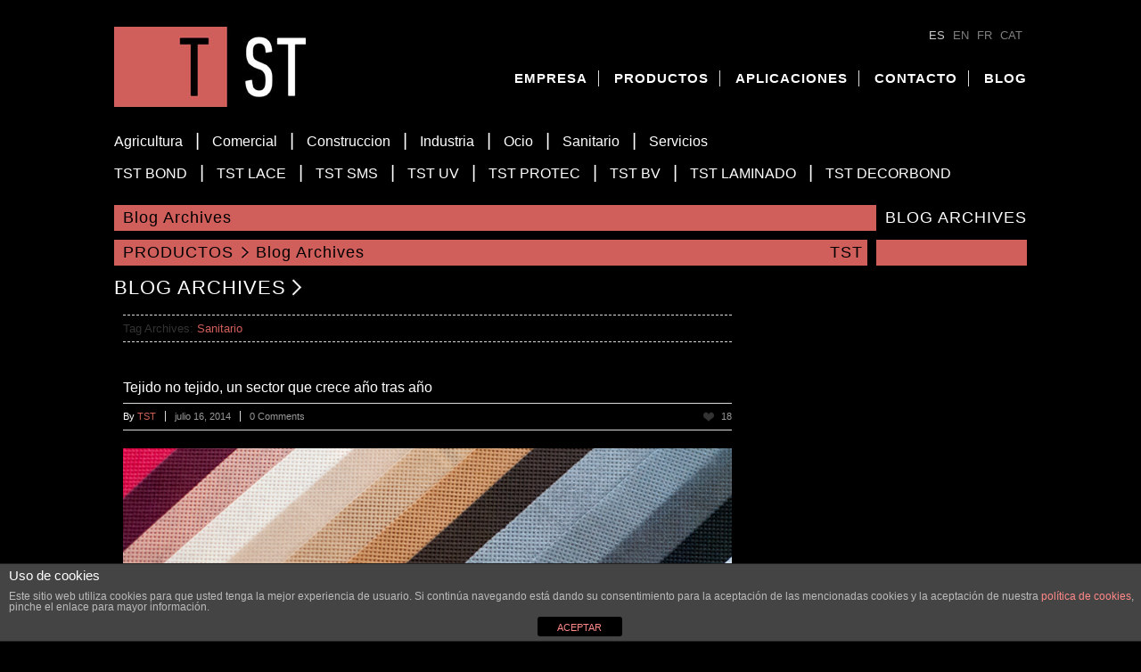

--- FILE ---
content_type: text/html; charset=UTF-8
request_url: https://tejidosintejer-notejido.es/tag/sanitario/
body_size: 11572
content:

<!doctype html>
<html dir="ltr" lang="es" xmlns:fb="https://www.facebook.com/2008/fbml" xmlns:addthis="https://www.addthis.com/help/api-spec" 
	prefix="og: https://ogp.me/ns#" >
<!--
========================================================================
 Nevada WordPress Theme by United Themes (http://www.unitedthemes.com)
 Marcel Moerkens & Matthew Nettekoven 
========================================================================
-->
<head>
<meta charset="UTF-8" />




<!--[if lte IE 8]>
  <link rel="stylesheet" href="https://tejidosintejer-notejido.es/wp-content/themes/nevada/css/ie8.css" media="screen" />
<![endif]-->

<!--[if IE]>
	<script src="http://html5shiv.googlecode.com/svn/trunk/html5.js"></script>
    <script src="http://css3-mediaqueries-js.googlecode.com/svn/trunk/css3-mediaqueries.js"></script>
<![endif]-->


<!-- Mobile Specific Metas
================================================== -->

<meta name="viewport" content="width=device-width, initial-scale=1, maximum-scale=1" /> 

<!-- Favicons
================================================== -->

<link rel="shortcut icon" href="https://tejidosintejer-notejido.es/wp-content/uploads/favicon.ico">

<link rel="apple-touch-icon" href="https://tejidosintejer-notejido.es/wp-content/uploads/apple-touch-icon_small.jpg">
<link rel="apple-touch-icon" sizes="72x72" href="https://tejidosintejer-notejido.es/wp-content/uploads/apple-touch-icon_medium.jpg" />
<link rel="apple-touch-icon" sizes="114x114" href="https://tejidosintejer-notejido.es/wp-content/uploads/apple-touch-icon_large.jpg" />

<link rel="pingback" href="https://tejidosintejer-notejido.es/xmlrpc.php" />


		<!-- All in One SEO 4.2.0 -->
		<title>Sanitario | TST</title>
		<meta name="robots" content="max-image-preview:large" />
		<meta name="keywords" content="tejido no tejido,automoción,higiénico,construcción,agricultura,textil" />
		<link rel="canonical" href="https://tejidosintejer-notejido.es/tag/sanitario/" />
		<script type="application/ld+json" class="aioseo-schema">
			{"@context":"https:\/\/schema.org","@graph":[{"@type":"WebSite","@id":"https:\/\/tejidosintejer-notejido.es\/#website","url":"https:\/\/tejidosintejer-notejido.es\/","name":"TST","description":"Tejido sin tejer, tejido no tejido","inLanguage":"es-ES","publisher":{"@id":"https:\/\/tejidosintejer-notejido.es\/#organization"}},{"@type":"Organization","@id":"https:\/\/tejidosintejer-notejido.es\/#organization","name":"TST","url":"https:\/\/tejidosintejer-notejido.es\/"},{"@type":"BreadcrumbList","@id":"https:\/\/tejidosintejer-notejido.es\/tag\/sanitario\/#breadcrumblist","itemListElement":[{"@type":"ListItem","@id":"https:\/\/tejidosintejer-notejido.es\/#listItem","position":1,"item":{"@type":"WebPage","@id":"https:\/\/tejidosintejer-notejido.es\/","name":"Inicio","description":"APLICACIONES Con tejido sin tejer encuentre soluci\u00f3n, o inventemos juntos una nueva aplicaci\u00f3n. El l\u00edmite de su utilizaci\u00f3n est\u00e1 en la imaginaci\u00f3n. EMPRESA Nos dedicamos al suministro de tejido sin","url":"https:\/\/tejidosintejer-notejido.es\/"},"nextItem":"https:\/\/tejidosintejer-notejido.es\/tag\/sanitario\/#listItem"},{"@type":"ListItem","@id":"https:\/\/tejidosintejer-notejido.es\/tag\/sanitario\/#listItem","position":2,"item":{"@type":"WebPage","@id":"https:\/\/tejidosintejer-notejido.es\/tag\/sanitario\/","name":"Sanitario","url":"https:\/\/tejidosintejer-notejido.es\/tag\/sanitario\/"},"previousItem":"https:\/\/tejidosintejer-notejido.es\/#listItem"}]},{"@type":"CollectionPage","@id":"https:\/\/tejidosintejer-notejido.es\/tag\/sanitario\/#collectionpage","url":"https:\/\/tejidosintejer-notejido.es\/tag\/sanitario\/","name":"Sanitario | TST","inLanguage":"es-ES","isPartOf":{"@id":"https:\/\/tejidosintejer-notejido.es\/#website"},"breadcrumb":{"@id":"https:\/\/tejidosintejer-notejido.es\/tag\/sanitario\/#breadcrumblist"}}]}
		</script>
		<!-- All in One SEO -->

<link rel='dns-prefetch' href='//s7.addthis.com' />
<link rel='dns-prefetch' href='//s.w.org' />
<link rel="alternate" type="application/rss+xml" title="TST &raquo; Feed" href="https://tejidosintejer-notejido.es/feed/" />
<link rel="alternate" type="application/rss+xml" title="TST &raquo; Feed de los comentarios" href="https://tejidosintejer-notejido.es/comments/feed/" />
<link rel="alternate" type="application/rss+xml" title="TST &raquo; Etiqueta Sanitario del feed" href="https://tejidosintejer-notejido.es/tag/sanitario/feed/" />
		<!-- This site uses the Google Analytics by ExactMetrics plugin v7.10.1 - Using Analytics tracking - https://www.exactmetrics.com/ -->
		<!-- Nota: ExactMetrics no está actualmente configurado en este sitio. El dueño del sitio necesita identificarse usando su cuenta de Google Analytics en el panel de ajustes de ExactMetrics. -->
					<!-- No UA code set -->
				<!-- / Google Analytics by ExactMetrics -->
		<script type="text/javascript">
window._wpemojiSettings = {"baseUrl":"https:\/\/s.w.org\/images\/core\/emoji\/13.1.0\/72x72\/","ext":".png","svgUrl":"https:\/\/s.w.org\/images\/core\/emoji\/13.1.0\/svg\/","svgExt":".svg","source":{"concatemoji":"https:\/\/tejidosintejer-notejido.es\/wp-includes\/js\/wp-emoji-release.min.js?ver=5.9.12"}};
/*! This file is auto-generated */
!function(e,a,t){var n,r,o,i=a.createElement("canvas"),p=i.getContext&&i.getContext("2d");function s(e,t){var a=String.fromCharCode;p.clearRect(0,0,i.width,i.height),p.fillText(a.apply(this,e),0,0);e=i.toDataURL();return p.clearRect(0,0,i.width,i.height),p.fillText(a.apply(this,t),0,0),e===i.toDataURL()}function c(e){var t=a.createElement("script");t.src=e,t.defer=t.type="text/javascript",a.getElementsByTagName("head")[0].appendChild(t)}for(o=Array("flag","emoji"),t.supports={everything:!0,everythingExceptFlag:!0},r=0;r<o.length;r++)t.supports[o[r]]=function(e){if(!p||!p.fillText)return!1;switch(p.textBaseline="top",p.font="600 32px Arial",e){case"flag":return s([127987,65039,8205,9895,65039],[127987,65039,8203,9895,65039])?!1:!s([55356,56826,55356,56819],[55356,56826,8203,55356,56819])&&!s([55356,57332,56128,56423,56128,56418,56128,56421,56128,56430,56128,56423,56128,56447],[55356,57332,8203,56128,56423,8203,56128,56418,8203,56128,56421,8203,56128,56430,8203,56128,56423,8203,56128,56447]);case"emoji":return!s([10084,65039,8205,55357,56613],[10084,65039,8203,55357,56613])}return!1}(o[r]),t.supports.everything=t.supports.everything&&t.supports[o[r]],"flag"!==o[r]&&(t.supports.everythingExceptFlag=t.supports.everythingExceptFlag&&t.supports[o[r]]);t.supports.everythingExceptFlag=t.supports.everythingExceptFlag&&!t.supports.flag,t.DOMReady=!1,t.readyCallback=function(){t.DOMReady=!0},t.supports.everything||(n=function(){t.readyCallback()},a.addEventListener?(a.addEventListener("DOMContentLoaded",n,!1),e.addEventListener("load",n,!1)):(e.attachEvent("onload",n),a.attachEvent("onreadystatechange",function(){"complete"===a.readyState&&t.readyCallback()})),(n=t.source||{}).concatemoji?c(n.concatemoji):n.wpemoji&&n.twemoji&&(c(n.twemoji),c(n.wpemoji)))}(window,document,window._wpemojiSettings);
</script>
<style type="text/css">
img.wp-smiley,
img.emoji {
	display: inline !important;
	border: none !important;
	box-shadow: none !important;
	height: 1em !important;
	width: 1em !important;
	margin: 0 0.07em !important;
	vertical-align: -0.1em !important;
	background: none !important;
	padding: 0 !important;
}
</style>
	<link rel='stylesheet' id='customfont-css'  href='https://tejidosintejer-notejido.es/wp-content/themes/nevada/custom.font.php?ver=1.5.4' type='text/css' media='screen, projection' />
<link rel='stylesheet' id='theme-css'  href='https://tejidosintejer-notejido.es/wp-content/themes/nevada/style.css?ver=1.5.4' type='text/css' media='screen, projection' />
<link rel='stylesheet' id='layout-css'  href='https://tejidosintejer-notejido.es/wp-content/themes/nevada/layout.css?ver=1.5.4' type='text/css' media='screen, projection' />
<link rel='stylesheet' id='color-css'  href='https://tejidosintejer-notejido.es/wp-content/themes/nevada/css/colors/red.css?ver=1.5.4' type='text/css' media='screen, projection' />
<link rel='stylesheet' id='style-css'  href='https://tejidosintejer-notejido.es/wp-content/themes/nevada/style.php?ver=1.5.4' type='text/css' media='screen, projection' />
<link rel='stylesheet' id='formalize-css'  href='https://tejidosintejer-notejido.es/wp-content/themes/nevada/formalize.css?ver=1.5.4' type='text/css' media='screen, projection' />
<link rel='stylesheet' id='superfish-css'  href='https://tejidosintejer-notejido.es/wp-content/themes/nevada/superfish.css?ver=1.5.4' type='text/css' media='screen, projection' />
<link rel='stylesheet' id='prettyphoto-css'  href='https://tejidosintejer-notejido.es/wp-content/themes/nevada/css/prettyPhoto.css?ver=1.5.4' type='text/css' media='screen, projection' />
<link rel='stylesheet' id='nonverblaster-css'  href='https://tejidosintejer-notejido.es/wp-content/themes/nevada/css/nonverblaster.css?ver=1.5.4' type='text/css' media='screen, projection' />
<link rel='stylesheet' id='flexslider-css'  href='https://tejidosintejer-notejido.es/wp-content/themes/nevada/css/flexslider.css?ver=1.0' type='text/css' media='all' />
<link rel='stylesheet' id='wp-block-library-css'  href='https://tejidosintejer-notejido.es/wp-includes/css/dist/block-library/style.min.css?ver=5.9.12' type='text/css' media='all' />
<style id='global-styles-inline-css' type='text/css'>
body{--wp--preset--color--black: #000000;--wp--preset--color--cyan-bluish-gray: #abb8c3;--wp--preset--color--white: #ffffff;--wp--preset--color--pale-pink: #f78da7;--wp--preset--color--vivid-red: #cf2e2e;--wp--preset--color--luminous-vivid-orange: #ff6900;--wp--preset--color--luminous-vivid-amber: #fcb900;--wp--preset--color--light-green-cyan: #7bdcb5;--wp--preset--color--vivid-green-cyan: #00d084;--wp--preset--color--pale-cyan-blue: #8ed1fc;--wp--preset--color--vivid-cyan-blue: #0693e3;--wp--preset--color--vivid-purple: #9b51e0;--wp--preset--gradient--vivid-cyan-blue-to-vivid-purple: linear-gradient(135deg,rgba(6,147,227,1) 0%,rgb(155,81,224) 100%);--wp--preset--gradient--light-green-cyan-to-vivid-green-cyan: linear-gradient(135deg,rgb(122,220,180) 0%,rgb(0,208,130) 100%);--wp--preset--gradient--luminous-vivid-amber-to-luminous-vivid-orange: linear-gradient(135deg,rgba(252,185,0,1) 0%,rgba(255,105,0,1) 100%);--wp--preset--gradient--luminous-vivid-orange-to-vivid-red: linear-gradient(135deg,rgba(255,105,0,1) 0%,rgb(207,46,46) 100%);--wp--preset--gradient--very-light-gray-to-cyan-bluish-gray: linear-gradient(135deg,rgb(238,238,238) 0%,rgb(169,184,195) 100%);--wp--preset--gradient--cool-to-warm-spectrum: linear-gradient(135deg,rgb(74,234,220) 0%,rgb(151,120,209) 20%,rgb(207,42,186) 40%,rgb(238,44,130) 60%,rgb(251,105,98) 80%,rgb(254,248,76) 100%);--wp--preset--gradient--blush-light-purple: linear-gradient(135deg,rgb(255,206,236) 0%,rgb(152,150,240) 100%);--wp--preset--gradient--blush-bordeaux: linear-gradient(135deg,rgb(254,205,165) 0%,rgb(254,45,45) 50%,rgb(107,0,62) 100%);--wp--preset--gradient--luminous-dusk: linear-gradient(135deg,rgb(255,203,112) 0%,rgb(199,81,192) 50%,rgb(65,88,208) 100%);--wp--preset--gradient--pale-ocean: linear-gradient(135deg,rgb(255,245,203) 0%,rgb(182,227,212) 50%,rgb(51,167,181) 100%);--wp--preset--gradient--electric-grass: linear-gradient(135deg,rgb(202,248,128) 0%,rgb(113,206,126) 100%);--wp--preset--gradient--midnight: linear-gradient(135deg,rgb(2,3,129) 0%,rgb(40,116,252) 100%);--wp--preset--duotone--dark-grayscale: url('#wp-duotone-dark-grayscale');--wp--preset--duotone--grayscale: url('#wp-duotone-grayscale');--wp--preset--duotone--purple-yellow: url('#wp-duotone-purple-yellow');--wp--preset--duotone--blue-red: url('#wp-duotone-blue-red');--wp--preset--duotone--midnight: url('#wp-duotone-midnight');--wp--preset--duotone--magenta-yellow: url('#wp-duotone-magenta-yellow');--wp--preset--duotone--purple-green: url('#wp-duotone-purple-green');--wp--preset--duotone--blue-orange: url('#wp-duotone-blue-orange');--wp--preset--font-size--small: 13px;--wp--preset--font-size--medium: 20px;--wp--preset--font-size--large: 36px;--wp--preset--font-size--x-large: 42px;}.has-black-color{color: var(--wp--preset--color--black) !important;}.has-cyan-bluish-gray-color{color: var(--wp--preset--color--cyan-bluish-gray) !important;}.has-white-color{color: var(--wp--preset--color--white) !important;}.has-pale-pink-color{color: var(--wp--preset--color--pale-pink) !important;}.has-vivid-red-color{color: var(--wp--preset--color--vivid-red) !important;}.has-luminous-vivid-orange-color{color: var(--wp--preset--color--luminous-vivid-orange) !important;}.has-luminous-vivid-amber-color{color: var(--wp--preset--color--luminous-vivid-amber) !important;}.has-light-green-cyan-color{color: var(--wp--preset--color--light-green-cyan) !important;}.has-vivid-green-cyan-color{color: var(--wp--preset--color--vivid-green-cyan) !important;}.has-pale-cyan-blue-color{color: var(--wp--preset--color--pale-cyan-blue) !important;}.has-vivid-cyan-blue-color{color: var(--wp--preset--color--vivid-cyan-blue) !important;}.has-vivid-purple-color{color: var(--wp--preset--color--vivid-purple) !important;}.has-black-background-color{background-color: var(--wp--preset--color--black) !important;}.has-cyan-bluish-gray-background-color{background-color: var(--wp--preset--color--cyan-bluish-gray) !important;}.has-white-background-color{background-color: var(--wp--preset--color--white) !important;}.has-pale-pink-background-color{background-color: var(--wp--preset--color--pale-pink) !important;}.has-vivid-red-background-color{background-color: var(--wp--preset--color--vivid-red) !important;}.has-luminous-vivid-orange-background-color{background-color: var(--wp--preset--color--luminous-vivid-orange) !important;}.has-luminous-vivid-amber-background-color{background-color: var(--wp--preset--color--luminous-vivid-amber) !important;}.has-light-green-cyan-background-color{background-color: var(--wp--preset--color--light-green-cyan) !important;}.has-vivid-green-cyan-background-color{background-color: var(--wp--preset--color--vivid-green-cyan) !important;}.has-pale-cyan-blue-background-color{background-color: var(--wp--preset--color--pale-cyan-blue) !important;}.has-vivid-cyan-blue-background-color{background-color: var(--wp--preset--color--vivid-cyan-blue) !important;}.has-vivid-purple-background-color{background-color: var(--wp--preset--color--vivid-purple) !important;}.has-black-border-color{border-color: var(--wp--preset--color--black) !important;}.has-cyan-bluish-gray-border-color{border-color: var(--wp--preset--color--cyan-bluish-gray) !important;}.has-white-border-color{border-color: var(--wp--preset--color--white) !important;}.has-pale-pink-border-color{border-color: var(--wp--preset--color--pale-pink) !important;}.has-vivid-red-border-color{border-color: var(--wp--preset--color--vivid-red) !important;}.has-luminous-vivid-orange-border-color{border-color: var(--wp--preset--color--luminous-vivid-orange) !important;}.has-luminous-vivid-amber-border-color{border-color: var(--wp--preset--color--luminous-vivid-amber) !important;}.has-light-green-cyan-border-color{border-color: var(--wp--preset--color--light-green-cyan) !important;}.has-vivid-green-cyan-border-color{border-color: var(--wp--preset--color--vivid-green-cyan) !important;}.has-pale-cyan-blue-border-color{border-color: var(--wp--preset--color--pale-cyan-blue) !important;}.has-vivid-cyan-blue-border-color{border-color: var(--wp--preset--color--vivid-cyan-blue) !important;}.has-vivid-purple-border-color{border-color: var(--wp--preset--color--vivid-purple) !important;}.has-vivid-cyan-blue-to-vivid-purple-gradient-background{background: var(--wp--preset--gradient--vivid-cyan-blue-to-vivid-purple) !important;}.has-light-green-cyan-to-vivid-green-cyan-gradient-background{background: var(--wp--preset--gradient--light-green-cyan-to-vivid-green-cyan) !important;}.has-luminous-vivid-amber-to-luminous-vivid-orange-gradient-background{background: var(--wp--preset--gradient--luminous-vivid-amber-to-luminous-vivid-orange) !important;}.has-luminous-vivid-orange-to-vivid-red-gradient-background{background: var(--wp--preset--gradient--luminous-vivid-orange-to-vivid-red) !important;}.has-very-light-gray-to-cyan-bluish-gray-gradient-background{background: var(--wp--preset--gradient--very-light-gray-to-cyan-bluish-gray) !important;}.has-cool-to-warm-spectrum-gradient-background{background: var(--wp--preset--gradient--cool-to-warm-spectrum) !important;}.has-blush-light-purple-gradient-background{background: var(--wp--preset--gradient--blush-light-purple) !important;}.has-blush-bordeaux-gradient-background{background: var(--wp--preset--gradient--blush-bordeaux) !important;}.has-luminous-dusk-gradient-background{background: var(--wp--preset--gradient--luminous-dusk) !important;}.has-pale-ocean-gradient-background{background: var(--wp--preset--gradient--pale-ocean) !important;}.has-electric-grass-gradient-background{background: var(--wp--preset--gradient--electric-grass) !important;}.has-midnight-gradient-background{background: var(--wp--preset--gradient--midnight) !important;}.has-small-font-size{font-size: var(--wp--preset--font-size--small) !important;}.has-medium-font-size{font-size: var(--wp--preset--font-size--medium) !important;}.has-large-font-size{font-size: var(--wp--preset--font-size--large) !important;}.has-x-large-font-size{font-size: var(--wp--preset--font-size--x-large) !important;}
</style>
<link rel='stylesheet' id='front-estilos-css'  href='https://tejidosintejer-notejido.es/wp-content/plugins/asesor-cookies-para-la-ley-en-espana/html/front/estilos.css?ver=5.9.12' type='text/css' media='all' />
<link rel='stylesheet' id='contact-form-7-css'  href='https://tejidosintejer-notejido.es/wp-content/plugins/contact-form-7/includes/css/styles.css?ver=5.5.6.1' type='text/css' media='all' />
<link rel='stylesheet' id='rs-settings-css'  href='https://tejidosintejer-notejido.es/wp-content/themes/nevada/revslider/rs-plugin/css/settings.css?ver=5.9.12' type='text/css' media='all' />
<link rel='stylesheet' id='rs-captions-css'  href='https://tejidosintejer-notejido.es/wp-content/themes/nevada/revslider/rs-plugin/css/captions.css?ver=5.9.12' type='text/css' media='all' />
<link rel='stylesheet' id='addthis_all_pages-css'  href='https://tejidosintejer-notejido.es/wp-content/plugins/addthis/frontend/build/addthis_wordpress_public.min.css?ver=5.9.12' type='text/css' media='all' />
<script type='text/javascript' src='https://tejidosintejer-notejido.es/wp-includes/js/jquery/jquery.min.js?ver=3.6.0' id='jquery-core-js'></script>
<script type='text/javascript' src='https://tejidosintejer-notejido.es/wp-includes/js/jquery/jquery-migrate.min.js?ver=3.3.2' id='jquery-migrate-js'></script>
<script type='text/javascript' src='https://tejidosintejer-notejido.es/wp-includes/js/swfobject.js?ver=2.2-20120417' id='swfobject-js'></script>
<script type='text/javascript' id='front-principal-js-extra'>
/* <![CDATA[ */
var cdp_cookies_info = {"url_plugin":"https:\/\/tejidosintejer-notejido.es\/wp-content\/plugins\/asesor-cookies-para-la-ley-en-espana\/plugin.php","url_admin_ajax":"https:\/\/tejidosintejer-notejido.es\/wp-admin\/admin-ajax.php"};
/* ]]> */
</script>
<script type='text/javascript' src='https://tejidosintejer-notejido.es/wp-content/plugins/asesor-cookies-para-la-ley-en-espana/html/front/principal.js?ver=5.9.12' id='front-principal-js'></script>
<script type='text/javascript' src='https://tejidosintejer-notejido.es/wp-content/themes/nevada/revslider/rs-plugin/js/jquery.themepunch.plugins.min.js?ver=5.9.12' id='themepunch.plugins-js'></script>
<script type='text/javascript' src='https://tejidosintejer-notejido.es/wp-content/themes/nevada/revslider/rs-plugin/js/jquery.themepunch.revolution.min.js?ver=5.9.12' id='revslider-jquery.themepunch.revolution.min-js'></script>
<script type='text/javascript' src='https://tejidosintejer-notejido.es/wp-admin/admin-ajax.php?action=addthis_global_options_settings&#038;ver=5.9.12' id='addthis_global_options-js'></script>
<script type='text/javascript' src='https://s7.addthis.com/js/300/addthis_widget.js?ver=5.9.12#pubid=wp-62cc77cf84cb94e2c335a3909a9157cb' id='addthis_widget-js'></script>
<script type='text/javascript' src='https://tejidosintejer-notejido.es/wp-content/plugins/google-analyticator/external-tracking.min.js?ver=6.5.5' id='ga-external-tracking-js'></script>
<link rel="https://api.w.org/" href="https://tejidosintejer-notejido.es/wp-json/" /><link rel="alternate" type="application/json" href="https://tejidosintejer-notejido.es/wp-json/wp/v2/tags/12" /><link rel="EditURI" type="application/rsd+xml" title="RSD" href="https://tejidosintejer-notejido.es/xmlrpc.php?rsd" />
<link rel="wlwmanifest" type="application/wlwmanifest+xml" href="https://tejidosintejer-notejido.es/wp-includes/wlwmanifest.xml" /> 
<meta name="generator" content="WordPress 5.9.12" />
<style type="text/css">
.qtranxs_flag_es {background-image: url(https://tejidosintejer-notejido.es/wp-content/plugins/qtranslate/flags/es.png); background-repeat: no-repeat;}
.qtranxs_flag_en {background-image: url(https://tejidosintejer-notejido.es/wp-content/plugins/qtranslate/flags/gb.png); background-repeat: no-repeat;}
.qtranxs_flag_fr {background-image: url(https://tejidosintejer-notejido.es/wp-content/plugins/qtranslate/flags/fr.png); background-repeat: no-repeat;}
.qtranxs_flag_ca {background-image: url(https://tejidosintejer-notejido.es/wp-content/plugins/qtranslate/flags/ca.alt.png); background-repeat: no-repeat;}
</style>
<link hreflang="es" href="https://tejidosintejer-notejido.es/es/tag/sanitario/" rel="alternate" />
<link hreflang="en" href="https://tejidosintejer-notejido.es/en/tag/sanitario/" rel="alternate" />
<link hreflang="fr" href="https://tejidosintejer-notejido.es/fr/tag/sanitario/" rel="alternate" />
<link hreflang="ca" href="https://tejidosintejer-notejido.es/ca/tag/sanitario/" rel="alternate" />
<link hreflang="x-default" href="https://tejidosintejer-notejido.es/tag/sanitario/" rel="alternate" />
<meta name="generator" content="qTranslate-X 3.4.6.8" />
<!-- Google Analytics Tracking by Google Analyticator 6.5.5 -->
<script type="text/javascript">
    var analyticsFileTypes = [''];
    var analyticsSnippet = 'enabled';
    var analyticsEventTracking = 'enabled';
</script>
<script type="text/javascript">
	var _gaq = _gaq || [];
  
	_gaq.push(['_setAccount', 'UA-46042616-1']);
    _gaq.push(['_addDevId', 'i9k95']); // Google Analyticator App ID with Google
	_gaq.push(['_trackPageview']);

	(function() {
		var ga = document.createElement('script'); ga.type = 'text/javascript'; ga.async = true;
		                ga.src = ('https:' == document.location.protocol ? 'https://ssl' : 'http://www') + '.google-analytics.com/ga.js';
		                var s = document.getElementsByTagName('script')[0]; s.parentNode.insertBefore(ga, s);
	})();
</script>
		<style type="text/css" id="wp-custom-css">
			
body {color:#ffffff;font-size:13px;font-family:"Lucida Sans Unicode", "Lucida Grande", sans-serif;font-weight:normal;font-style:normal;background-color: #000}#navigation ul li a {color:#ffffff;font-size:15px !important;font-family:"HelveticaNeue","Helvetica Neue",Helvetica,Arial,sans-serif !important;font-weight:bold !important;font-style:normal !important;text-transform:capitalize !important;}#navigation ul.sub-menu li a {color:#ffffff;font-size:15px !important;font-family:"HelveticaNeue","Helvetica Neue",Helvetica,Arial,sans-serif !important;font-weight:bold !important;font-style:normal !important;text-transform:capitalize !important;}	
h1 { font-family: "Lucida Sans Unicode", "Lucida Grande", sans-serif !important; 
   	 font-size: 24px;
}
	
h2 { font-family: "Lucida Sans Unicode", "Lucida Grande", sans-serif !important; 
   	 font-size: 20px;
}
		
h3 { font-family: "Lucida Sans Unicode", "Lucida Grande", sans-serif !important; 
   	 font-size: 18px;
}
	
h4 { font-family: "Lucida Sans Unicode", "Lucida Grande", sans-serif !important; 
     font-size: 16px; 
}
	
h5 { font-family: "Lucida Sans Unicode", "Lucida Grande", sans-serif !important;  
     font-size: 14px; 
}
	
h6 { font-family: "Lucida Sans Unicode", "Lucida Grande", sans-serif !important; 
     font-size: 12px; 
}

h1, h2, h3, h4, h5, h6 {
	color:#ffffff ;
}

	
	h1, h2, h3, h4, h5, h6 {
		font-weight: 100;
		font-style: normal;
	}
	

.tp-caption.themecolor_background {
	background-color: #e30b0b;
}
.tp-caption.themecolor_normal {
	color: #e30b0b;
}


.wp-post-image {max-width:100%;}
legend, label{color:#FFF !important;}
.more-link, .excerpt{color:#D05F5B !important;}
.thumb img{max-width:100%;}

#sub-footer-wrap .copyright.sixteen.columns.alpha > div:nth-child(2),
#sub-footer-wrap .copyright.sixteen.columns.alpha > *:nth-child(4)
{
	display:none !important;
}
		</style>
		    
	
		
	<style type="text/css">	
	
		#lambda-featured-header-wrap { background:#000000 url() no-repeat  ; }			
		#wrap {
			padding:0;
			margin:0;
			position:relative;
            width:100%;
            display:table;
		}
		
		#lambda-featured-header { 
			 
			max-width:100%; 
			margin: 0 auto; 
		}
        
        body {
        	background: #000 !important;
        }
		
					
	.wp-post-image {max-width:100%;}
legend, label{color:#FFF !important;}
.more-link, .excerpt{color:#D05F5B !important;}
.thumb img{max-width:100%;}
	
	#wrap #content {float:left;}
	#wrap #sidebar {float:right;}
	#wrap #sidebar .widget-container {margin-left: 20px;margin-right: 0px;}
	
	/* second sidebar enhancement */	
	#wrap #sidebar_second {float:left;}
	#wrap #sidebar_second .widget-container {margin-right: 20px;margin-left: 0px;}
	
	</style>

</head>

<body class="archive tag tag-sanitario tag-12">

<!-- to top button -->
<div id="toTop">Go to Top</div>
<!-- end to top button -->
	
	    
    
	<div id="wrap" class="container clearfix" data-role="page">
		
	
	<div class="container"> 

	<header id="header" class="fluid clearfix" data-role="header">
	   
    	        
		<div id="logo">
								<a href="https://tejidosintejer-notejido.es/" title="TST"><img id="sitelogo" src="https://tejidosintejer-notejido.es/wp-content/uploads/logo.jpg"></a>
							</div>        
       
        	<div class="h-right">
        		 	
                    <!-- Tagline -->		
									                     
                    <span class="top-header-tagline">  
                        						
                    </span><!-- Top Header Tagline -->					
            		
						
                    
                    
                    
                    <!-- Social Icons -->                  
				    
					<style type="text/css">
.qtranxs_widget ul { margin: 0; }
.qtranxs_widget ul li
{
display: inline; /* horizontal list, use "list-item" or other appropriate value for vertical list */
list-style-type: none; /* use "initial" or other to enable bullets */
margin: 0 5px 0 0; /* adjust spacing between items */
opacity: 0.5;
-o-transition: 1s ease opacity;
-moz-transition: 1s ease opacity;
-webkit-transition: 1s ease opacity;
transition: 1s ease opacity;
}
/* .qtranxs_widget ul li span { margin: 0 5px 0 0; } */ /* other way to control spacing */
.qtranxs_widget ul li.active { opacity: 0.8; }
.qtranxs_widget ul li:hover { opacity: 1; }
.qtranxs_widget img { box-shadow: none; vertical-align: middle; display: initial; }
.qtranxs_flag { height:12px; width:18px; display:block; }
.qtranxs_flag_and_text { padding-left:20px; }
.qtranxs_flag span { display:none; }
</style>
<div class="qtranslate-2 qtranxs_widget">
<ul class="language-chooser language-chooser-text qtranxs_language_chooser" id="qtranslate-2-chooser">
<li class="lang-es active"><a href="https://tejidosintejer-notejido.es/es/tag/sanitario/" hreflang="es" title="ES (es)" class="qtranxs_text qtranxs_text_es"><span>ES</span></a></li>
<li class="lang-en"><a href="https://tejidosintejer-notejido.es/en/tag/sanitario/" hreflang="en" title="EN (en)" class="qtranxs_text qtranxs_text_en"><span>EN</span></a></li>
<li class="lang-fr"><a href="https://tejidosintejer-notejido.es/fr/tag/sanitario/" hreflang="fr" title="FR (fr)" class="qtranxs_text qtranxs_text_fr"><span>FR</span></a></li>
<li class="lang-ca"><a href="https://tejidosintejer-notejido.es/ca/tag/sanitario/" hreflang="ca" title="CAT (ca)" class="qtranxs_text qtranxs_text_ca"><span>CAT</span></a></li>
</ul><div class="qtranxs_widget_end"></div>
</div>					
					<!-- /Social Icons -->
					
            
        </div>

        <div class="nav-wrap">
            <nav id="navigation" class="clearfix"><ul id="menu-menu-principal" class="menu clearfix"><li id="menu-item-51" class="menu-item menu-item-type-post_type menu-item-object-page"><a href="https://tejidosintejer-notejido.es/empresa/">EMPRESA</a><span class="naviline">&nbsp;</span></li>
<li id="menu-item-50" class="menu-item menu-item-type-post_type menu-item-object-page menu-item-has-children"><a href="https://tejidosintejer-notejido.es/productos/">PRODUCTOS</a><span class="naviline">&nbsp;</span>
<ul class="sub-menu">
	<li id="menu-item-1478" class="menu-item menu-item-type-post_type menu-item-object-portfolio"><a href="https://tejidosintejer-notejido.es/portfolio/tst-bond/">TST BOND</a></li>
	<li id="menu-item-1477" class="menu-item menu-item-type-post_type menu-item-object-portfolio"><a href="https://tejidosintejer-notejido.es/portfolio/tst-lace/">TST LACE</a></li>
	<li id="menu-item-1479" class="menu-item menu-item-type-post_type menu-item-object-portfolio"><a href="https://tejidosintejer-notejido.es/portfolio/tst-sms/">TST SMS</a></li>
	<li id="menu-item-1480" class="menu-item menu-item-type-post_type menu-item-object-portfolio"><a href="https://tejidosintejer-notejido.es/portfolio/tst-uv/">TST UV</a></li>
	<li id="menu-item-1481" class="menu-item menu-item-type-post_type menu-item-object-portfolio"><a href="https://tejidosintejer-notejido.es/portfolio/tst-protec/">TST PROTEC</a></li>
	<li id="menu-item-1482" class="menu-item menu-item-type-post_type menu-item-object-portfolio"><a href="https://tejidosintejer-notejido.es/portfolio/tst-bv/">TST BV</a></li>
	<li id="menu-item-1483" class="menu-item menu-item-type-post_type menu-item-object-portfolio"><a href="https://tejidosintejer-notejido.es/portfolio/tst-laminado/">TST LAMINADO</a></li>
	<li id="menu-item-1484" class="menu-item menu-item-type-post_type menu-item-object-portfolio"><a href="https://tejidosintejer-notejido.es/portfolio/tst-decor/">TST DECORBOND</a></li>
</ul>
</li>
<li id="menu-item-1476" class="menu-item menu-item-type-post_type menu-item-object-page menu-item-has-children"><a href="https://tejidosintejer-notejido.es/aplicaciones/">APLICACIONES</a><span class="naviline">&nbsp;</span>
<ul class="sub-menu">
	<li id="menu-item-1111" class="menu-item menu-item-type-post_type menu-item-object-page"><a href="https://tejidosintejer-notejido.es/agricultura/">Agricultura</a></li>
	<li id="menu-item-48" class="menu-item menu-item-type-post_type menu-item-object-page"><a href="https://tejidosintejer-notejido.es/comercial/">Comercial</a></li>
	<li id="menu-item-47" class="menu-item menu-item-type-post_type menu-item-object-page"><a href="https://tejidosintejer-notejido.es/construccion/">Construcción</a></li>
	<li id="menu-item-46" class="menu-item menu-item-type-post_type menu-item-object-page"><a href="https://tejidosintejer-notejido.es/industria/">Industria</a></li>
	<li id="menu-item-1110" class="menu-item menu-item-type-post_type menu-item-object-page"><a href="https://tejidosintejer-notejido.es/ocio/">Ocio</a></li>
	<li id="menu-item-367" class="menu-item menu-item-type-post_type menu-item-object-page"><a href="https://tejidosintejer-notejido.es/sanitario/">Sanitario</a></li>
	<li id="menu-item-1109" class="menu-item menu-item-type-post_type menu-item-object-page"><a href="https://tejidosintejer-notejido.es/servicios/">Servicios</a></li>
</ul>
</li>
<li id="menu-item-45" class="menu-item menu-item-type-post_type menu-item-object-page"><a href="https://tejidosintejer-notejido.es/contacto/">CONTACTO</a><span class="naviline">&nbsp;</span></li>
<li id="menu-item-1811" class="menu-item menu-item-type-custom menu-item-object-custom"><a href="/blog/">BLOG</a><span class="naviline">&nbsp;</span></li>
</ul></nav>	
			
			<div class="mm-trigger">TST<button class="mm-button"></button></div><nav id="mobile-menu" class="menu-menu-principal-container"><ul id="menu-menu-principal-1" class="mm-menu"><li id="menu-item-51" class="menu-item menu-item-type-post_type menu-item-object-page menu-item-51"><a href="https://tejidosintejer-notejido.es/empresa/">EMPRESA</a></li>
<li id="menu-item-50" class="menu-item menu-item-type-post_type menu-item-object-page menu-item-has-children menu-item-50"><a href="https://tejidosintejer-notejido.es/productos/">PRODUCTOS</a>
<ul class="sub-menu">
	<li id="menu-item-1478" class="menu-item menu-item-type-post_type menu-item-object-portfolio menu-item-1478"><a href="https://tejidosintejer-notejido.es/portfolio/tst-bond/">TST BOND</a></li>
	<li id="menu-item-1477" class="menu-item menu-item-type-post_type menu-item-object-portfolio menu-item-1477"><a href="https://tejidosintejer-notejido.es/portfolio/tst-lace/">TST LACE</a></li>
	<li id="menu-item-1479" class="menu-item menu-item-type-post_type menu-item-object-portfolio menu-item-1479"><a href="https://tejidosintejer-notejido.es/portfolio/tst-sms/">TST SMS</a></li>
	<li id="menu-item-1480" class="menu-item menu-item-type-post_type menu-item-object-portfolio menu-item-1480"><a href="https://tejidosintejer-notejido.es/portfolio/tst-uv/">TST UV</a></li>
	<li id="menu-item-1481" class="menu-item menu-item-type-post_type menu-item-object-portfolio menu-item-1481"><a href="https://tejidosintejer-notejido.es/portfolio/tst-protec/">TST PROTEC</a></li>
	<li id="menu-item-1482" class="menu-item menu-item-type-post_type menu-item-object-portfolio menu-item-1482"><a href="https://tejidosintejer-notejido.es/portfolio/tst-bv/">TST BV</a></li>
	<li id="menu-item-1483" class="menu-item menu-item-type-post_type menu-item-object-portfolio menu-item-1483"><a href="https://tejidosintejer-notejido.es/portfolio/tst-laminado/">TST LAMINADO</a></li>
	<li id="menu-item-1484" class="menu-item menu-item-type-post_type menu-item-object-portfolio menu-item-1484"><a href="https://tejidosintejer-notejido.es/portfolio/tst-decor/">TST DECORBOND</a></li>
</ul>
</li>
<li id="menu-item-1476" class="menu-item menu-item-type-post_type menu-item-object-page menu-item-has-children menu-item-1476"><a href="https://tejidosintejer-notejido.es/aplicaciones/">APLICACIONES</a>
<ul class="sub-menu">
	<li id="menu-item-1111" class="menu-item menu-item-type-post_type menu-item-object-page menu-item-1111"><a href="https://tejidosintejer-notejido.es/agricultura/">Agricultura</a></li>
	<li id="menu-item-48" class="menu-item menu-item-type-post_type menu-item-object-page menu-item-48"><a href="https://tejidosintejer-notejido.es/comercial/">Comercial</a></li>
	<li id="menu-item-47" class="menu-item menu-item-type-post_type menu-item-object-page menu-item-47"><a href="https://tejidosintejer-notejido.es/construccion/">Construcción</a></li>
	<li id="menu-item-46" class="menu-item menu-item-type-post_type menu-item-object-page menu-item-46"><a href="https://tejidosintejer-notejido.es/industria/">Industria</a></li>
	<li id="menu-item-1110" class="menu-item menu-item-type-post_type menu-item-object-page menu-item-1110"><a href="https://tejidosintejer-notejido.es/ocio/">Ocio</a></li>
	<li id="menu-item-367" class="menu-item menu-item-type-post_type menu-item-object-page menu-item-367"><a href="https://tejidosintejer-notejido.es/sanitario/">Sanitario</a></li>
	<li id="menu-item-1109" class="menu-item menu-item-type-post_type menu-item-object-page menu-item-1109"><a href="https://tejidosintejer-notejido.es/servicios/">Servicios</a></li>
</ul>
</li>
<li id="menu-item-45" class="menu-item menu-item-type-post_type menu-item-object-page menu-item-45"><a href="https://tejidosintejer-notejido.es/contacto/">CONTACTO</a></li>
<li id="menu-item-1811" class="menu-item menu-item-type-custom menu-item-object-custom menu-item-1811"><a href="/blog/">BLOG</a></li>
</ul></nav>           
		</div>
      
	</header><!--/#header-->
	
	</div> 

	<div class="clear"></div>

<div class="clear"></div>

<section id="teaser" class="fluid clearfix" >
	<div class="container">

	<? if(get_the_ID() == 1090 || get_the_ID() == 23 || get_the_ID() == 28 || get_the_ID() == 31 || get_the_ID() == 1096 || get_the_ID() == 362 || get_the_ID() == 1102){ ?>

		<div class="subnav-wrap">
			<a href="http://tejidosintejer-notejido.es/agricultura/" style="margin-left: 0">Agricultura</a> 
			<span style="font-size: 20px">|</span> 
			<a href="http://tejidosintejer-notejido.es/comercial/">Comercial</a> 
			<span style="font-size: 20px">|</span> 
			<a href="http://tejidosintejer-notejido.es/construccion/">Construccion</a> 
			<span style="font-size: 20px">|</span> 
			<a href="http://tejidosintejer-notejido.es/industria/">Industria</a> 
			<span style="font-size: 20px">|</span> 
			<a href="http://tejidosintejer-notejido.es/ocio/">Ocio</a> 
			<span style="font-size: 20px">|</span> 
			<a href="http://tejidosintejer-notejido.es/sanitario/">Sanitario</a> 
			<span style="font-size: 20px">|</span> 
			<a href="http://tejidosintejer-notejido.es/servicios/">Servicios</a>
		</div>
	
	<? } else if(get_the_ID() == 171 || get_the_ID() == 378 || get_the_ID() == 377 || get_the_ID() == 379 || get_the_ID() == 535 || get_the_ID() == 376 || get_the_ID() == 536 || get_the_ID() == 380){ ?>

		<div class="subnav-wrap">
		    <a href="http://tejidosintejer-notejido.es/portfolio/tst-bond/" style="margin-left: 0">TST BOND</a> 
		    <span style="font-size: 20px">|</span> 
		    <a href="http://tejidosintejer-notejido.es/portfolio/tst-lace/">TST LACE</a> 
		    <span style="font-size: 20px">|</span> 
		    <a href="http://tejidosintejer-notejido.es/portfolio/tst-sms/">TST SMS</a> 
		    <span style="font-size: 20px">|</span> 
		    <a href="http://tejidosintejer-notejido.es/portfolio/tst-uv">TST UV</a> 
		    <span style="font-size: 20px">|</span> 
		    <a href="http://tejidosintejer-notejido.es/portfolio/tst-protec/">TST PROTEC</a> 
		    <span style="font-size: 20px">|</span> 
		    <a href="http://tejidosintejer-notejido.es/portfolio/tst-bv/">TST BV</a> 
		    <span style="font-size: 20px">|</span> 
		    <a href="http://tejidosintejer-notejido.es/portfolio/tst-laminado/">TST LAMINADO</a> 
		    <span style="font-size: 20px">|</span> 
		    <a href="http://tejidosintejer-notejido.es/portfolio/tst-decor/">TST DECORBOND</a></div>

	<? } ?>
	
	<div id="teaser-content" class="sixteen columns">
	         	
	         	<? if(get_the_ID() == 1090	 || get_the_ID() == 23 || get_the_ID() == 28 || get_the_ID() == 31 || get_the_ID() == 1096 || get_the_ID() == 362 || get_the_ID() == 1102){ ?>
	         		<div id="categoria-wrap">

	         			<div style="padding: 5px 0;float: left;"><span id="categoria_title"></span><span>Blog Archives</span></div>
	         	
		                <div id="categoria-page-title-wrap"><h1 id="categoria-page-title">
						
							<span>Blog Archives</span>
							
		                </h1></div>

		            </div>

		        <? } else if(get_the_ID() == 171 || get_the_ID() == 378 || get_the_ID() == 377 || get_the_ID() == 379 || get_the_ID() == 535 || get_the_ID() == 376 || get_the_ID() == 536 || get_the_ID() == 380){ ?>
	         		<div id="categoria-wrap">

	         			<div style="padding: 5px 0;float: left;"><span id="categoria_title">PRODUCTOS</span><span>Blog Archives</span></div>

		                <div id="categoria-page-title-wrap"><h1 id="categoria-page-title">
						
							<span>
								<?
									if(get_the_ID() == 171) echo 'BOND';
									if(get_the_ID() == 376) echo 'LACE';
									if(get_the_ID() == 377) echo 'SMS';
									if(get_the_ID() == 378) echo 'UV';
									if(get_the_ID() == 379) echo 'PROTEC';
									if(get_the_ID() == 380) echo 'BV';
									if(get_the_ID() == 535) echo $laminado;
									if(get_the_ID() == 536) echo 'Decor';
								?>
							</span>
							
		                </h1></div>

		                <span style="padding: 5px; float: right;">TST</span>

		            </div>

                <? } else { ?>

	                <h1 id="page-title">
					
						<span>Blog Archives</span>
						
	                </h1>

                <? } ?>
		
	</div><!-- /#teaser-content -->
    </div>	
</section><!-- /#teaser -->

<div class="clear"></div><div id="content-wrap" class="fluid clearfix" data-content="content"><!-- /#start content-wrap -->
				<div class="container"><div id="content" class="eleven columns">
<p class="tag-title">Tag Archives: <span class="themecolor">Sanitario</span></p>





	
	
	    	     
        <section id="post-1651" class="post post-1651 type-post status-publish format-standard has-post-thumbnail hentry category-uncategorized tag-agricultura tag-automocion tag-construccion tag-sanitario tag-tejido-no-tejido tag-textil">
        
           	<article class="entry-post clearfix">
            
            <header class="entry-header clearfix">
				
                
                   						<h1 class="entry-title standard-post-title">
                        <a href="https://tejidosintejer-notejido.es/tejido-sin-tejer-un-sector-rentable-que-crece-ano-tras-ano/" title="Permalink to Tejido no tejido, un sector que crece año tras año" rel="bookmark">Tejido no tejido, un sector que crece año tras año</a>
                        
                    </h1>
                    
                    <div class="entry-meta row clearfix">

					<div class="post-ut">                        
						By 						<a href="https://tejidosintejer-notejido.es/author/admin/">
							<span class="author-link">TST</span>
						</a>												
                    </div> <!-- post by -->
					                
                    <div class="post-ut">
                        <a href="https://tejidosintejer-notejido.es/tejido-sin-tejer-un-sector-rentable-que-crece-ano-tras-ano/" title="6:11 pm" rel="bookmark"><span class="entry-date">julio 16, 2014</span></a>                    </div> <!-- post date -->
                         
                    <div class="post-ut">	
                       <span class="comments-link"><a href="https://tejidosintejer-notejido.es/tejido-sin-tejer-un-sector-rentable-que-crece-ano-tras-ano/#respond">0 Comments</a></span>
                    </div><!-- post comments -->
                                             
                                            
                        <div class="entry-like like_it" id="like-1651"><a title="Like"><span id="liked-1651" class="lambda-unlike">18</span></a></div><!-- end post-ut -->				
                    
        				                                             
                </div><!-- .entry-meta -->                      
            	</header>
            	
            <div class="thumb"><div class="post-image"><div class="overflow-hidden imagepost"><img class="wp-post-image" src="https://tejidosintejer-notejido.es/wp-content/uploads/tejidos_no_tejidos.jpg" /><a title="Tejido no tejido, un sector que crece año tras año" href="https://tejidosintejer-notejido.es/tejido-sin-tejer-un-sector-rentable-que-crece-ano-tras-ano/"><div class="hover-overlay"><span class="circle-hover"><img src="https://tejidosintejer-notejido.es/wp-content/themes/nevada/images/circle-hover.png" /></span></div></a></div></div></div>            
            
            
            
			          
            <div class="entry-content clearfix">
                
            
            			
			<div class="entry-summary">
            
				<div class="at-above-post-arch-page addthis_tool" data-url="https://tejidosintejer-notejido.es/tejido-sin-tejer-un-sector-rentable-que-crece-ano-tras-ano/"></div>
<p>Nuevas aplicaciones, una gran versatilidad a la hora de adaptarse a las exigencias del mercado y sobretodo unas cualidades excepcionales hacen que las perspectivas de crecimiento dentro del sector del tejido sin tejer sean muy prometedoras. A lo largo de estos últimos años y debido a la importante crisis económica se han publicado numerosos estudios y datos sobre el sector textil y más concretamente sobre los no tejidos o nonwovens, &hellip;<a class="excerpt" href="https://tejidosintejer-notejido.es/tejido-sin-tejer-un-sector-rentable-que-crece-ano-tras-ano/">Read More</a><!-- AddThis Advanced Settings above via filter on get_the_excerpt --><!-- AddThis Advanced Settings below via filter on get_the_excerpt --><!-- AddThis Advanced Settings generic via filter on get_the_excerpt --><!-- AddThis Share Buttons above via filter on get_the_excerpt --><!-- AddThis Share Buttons below via filter on get_the_excerpt --></p>
<div class="at-below-post-arch-page addthis_tool" data-url="https://tejidosintejer-notejido.es/tejido-sin-tejer-un-sector-rentable-que-crece-ano-tras-ano/"></div>
<p><!-- AddThis Share Buttons generic via filter on get_the_excerpt --></p>
   
                 
			</div><!-- .entry-summary -->
            
            </div><!-- .entry-content -->
                       
            <footer class="entry-footer clearfix">
            
               
                
               
			</footer>
								
			<div class="clear"></div>
				  
                
               		
            <div class="edit-link-wrap">
							</div><!-- .edit-link-wrap -->
			</article>
         
		</section><!-- #post-## -->
        
        <div class="clear"></div>
	
		
	

</div><!-- /#content-wrap --><aside id="sidebar" class="five columns" role="complementary"><ul></ul></aside><!-- #sidebar -->	</div>
	<div class="clear"></div>
</div><!-- /.columns (#content) -->

<footer id="footer-wrap" class="fluid clearfix">
	<div class="container">
			<div id="footer" class="normal sixteen columns"> 

			

<div class="one_fifth first">
	<div class="text-2 widget_text"><h3 class="widget-title"><span>MENÚ</span></h3>			<div class="textwidget"><a href="https://tejidosintejer-notejido.es/empresa/">Empresa</a>
<br />
<a href="https://tejidosintejer-notejido.es/productos/">Productos</a>
<br />
<a href="https://tejidosintejer-notejido.es/agricultura/">Aplicaciones</a>
<br />
<a href="https://tejidosintejer-notejido.es/contacto/">Contacto</a></div>
		</div></div>


<div class="one_fifth second">
	  <div class="text-3 widget_text"><h3 class="widget-title"><span>PRODUCTOS</span></h3>			<div class="textwidget"><div style="float: left; margin-right: 4%; width: 48%">
<a href="https://tejidosintejer-notejido.es/portfolio/tst-bond/">TST BOND</a>
<br />
<a href="https://tejidosintejer-notejido.es/portfolio/tst-lace/">TST LACE</a>
<br />
<a href="https://tejidosintejer-notejido.es/portfolio/tst-sms/">TST SMS</a>
<br />
<a href="https://tejidosintejer-notejido.es/portfolio/tst-uv">TST UV</a></div><div width="48%" style="float: left; width: 48%">
<a href="https://tejidosintejer-notejido.es/portfolio/tst-protec/">TST PROTEC</a>
<br />
<a href="https://tejidosintejer-notejido.es/portfolio/tst-bv/">TST BV</a>
<br />
<a href="https://tejidosintejer-notejido.es/portfolio/tst-laminado/">TST LAMINADO</a>
<br />
<a href="https://tejidosintejer-notejido.es/portfolio/tst-decor/">TST DECORBOND</a>
</div></div>
		</div></div>


<div class="one_fifth third">
	  <div class="text-4 widget_text"><h3 class="widget-title"><span>APLICACIONES</span></h3>			<div class="textwidget"><div style="float: left; margin-right: 4%; width: 48%">
<a href="https://tejidosintejer-notejido.es/agricultura/">Agricultura</a>
<br />
<a href="https://tejidosintejer-notejido.es/comercial/">Comercial</a>
<br />
<a href="https://tejidosintejer-notejido.es/construccion/">Construcción</a>
<br />
<a href="https://tejidosintejer-notejido.es/industria/">Industria</a></div><div width="48%" style="float: left; width: 48%">
<a href="https://tejidosintejer-notejido.es/ocio/">Ocio</a>
<br />
<a href="https://tejidosintejer-notejido.es/sanitario/">Santiario</a>
<br />
<a href="https://tejidosintejer-notejido.es/servicios/">Servicios</a>
</div></div>
		</div></div>


<div class="one_fifth fourth">
		  <div class="text-5 widget_text"><h3 class="widget-title"><span>CONTACTO</span></h3>			<div class="textwidget"><b>Tel:</b> <a href="tel:961116256 ">961 116 256</a>
<br />
<b><a href="mailto:info@tejidosintejer-notejido.es">info@tejidosintejer-notejido.es</a></b>
<br><b><a href="https://tejidosintejer-notejido.es/wp-content/uploads/MC_Anexo1_25_006.pdf">Política de calidad</a></b></div>
		</div><div class="text-21 widget_text">			<div class="textwidget"></div>
		</div><div class="text-22 widget_text">			<div class="textwidget"></div>
		</div><div class="text-23 widget_text">			<div class="textwidget"></div>
		</div></div>


<div class="one_fifth last fifth">
		  <div class="text-6 widget_text"><h3 class="widget-title"><span>SÍGUENOS EN</span></h3>			<div class="textwidget"><a href="https://tejidosintejer-notejido.es/empresa/">FACEBOOK</a>
<a href="https://tejidosintejer-notejido.es/productos/">TWITTER</a>
<a href="https://tejidosintejer-notejido.es/agricultura/">YOUTUBE</a></div>
		</div></div>

<div class="clear"></div>

			</div><!--/#footer-->
           	
    </div><!--/.container-->
</footer><!--/#footer-wrap-->
            
			<div id="sub-footer-wrap" class="clearfix">
				<div class="container">
                <div class="sixteen columns">	
                <div class="copyright sixteen columns alpha">
                    
                                        
                        <div style="display:block;color:#CCC;margin-bottom:15px; text-align:center;">EL  Fondo Europeo de Desarrollo Regional (FEDER)  con el objetivo de promover el desarrollo tecnológico, la innovación y una investigación de calidad, <br />ha cofinanciado el proyecto de TST NO TEJIDO SL:<br />
<strong>"Diversificación de la producción de TST basada en dos líneas automáticas de fabricación de productos"</strong><br /><img src="https://tejidosintejer-notejido.es/wp-content/uploads/tst-feder.jpg" style="height:100px;margin:20px auto;" />
</div>

<div style="display:inline-block;color:#CCC;margin-bottom:15px;"><img src="https://tejidosintejer-notejido.es/wp-content/uploads/union-europea.png" alt="Union Europea" style="width:60px;float:left;vertical-align:bottom;margin-right:15px;"> TST No Tejido, S.L. ha sido beneficiaria del Fondo Europeo de Desarrollo Regional cuyo objetivo es potenciar la investigación, el desarrollo tecnológico y la innovación, para apoyar la creación y consolidación de empresas innovadoras, gracias al cual ha desarrollado el proyecto: Programa InnoCamaras. Esta acción ha tenido lugar durante 2018 y para ello ha contado con el apoyo del programa InnoCámaras de Cámara Valencia.</div>
<div class="clearfix"></div>
<p style="color:#CCC;">© 2020 Todos los derechos reservados. - <a href="https://tejidosintejer-notejido.es/wp-content/uploads/MC_Anexo1_20_00002.pdf" target="_blank">Política de calidad</a></p>		
                    
                                        
                </div>
     			
								
                <div class="unitedthemes sixteen columns omega">

                </div>    
                </div>
                </div>      
		</div><!--/#sub-footer-wrap-->	
    

</div><!--/#wrap -->

		 
		<script type="text/javascript">
			jQuery(document).ready(function($) {
				$('.flexslider').flexslider({  
																													
				});
			});
		</script>
		
	
<!-- HTML del pié de página -->
<div class="cdp-cookies-alerta  cdp-solapa-ocultar cdp-cookies-textos-izq cdp-cookies-tema-gris">
	<div class="cdp-cookies-texto">
		<h4 style="font-size:15px !important;line-height:15px !important">Uso de cookies</h4><p style="font-size:12px !important;line-height:12px !important">Este sitio web utiliza cookies para que usted tenga la mejor experiencia de usuario. Si continúa navegando está dando su consentimiento para la aceptación de las mencionadas cookies y la aceptación de nuestra <a href="https://tejidosintejer-notejido.es/politica-de-cookies/" style="font-size:12px !important;line-height:12px !important">política de cookies</a>, pinche el enlace para mayor información.</p>
		<a href="javascript:;" class="cdp-cookies-boton-cerrar">ACEPTAR</a> 
	</div>
	<a class="cdp-cookies-solapa">Aviso de cookies</a>
</div>
     
    <script type="text/javascript">
    (function($){
            
        $(document).ready(function(){	
            
            			
						 
        });	
        
    })(jQuery);
	</script>

<div class="anuncio-pie">
			<p>
			<strong>TST NO TEJIDO, S.L.</strong> a través de las ayudas de la sexta fase de implantación del Plan estratégico de la industria valenciana, para mejorar la competitividad y la sostenibilidad de las pymes industriales de la Comunitat Valenciana de diversos sectores para el ejercicio 2023, convocada por la CONSELLERIA DE INNOVACION, INDUSTRIA, COMERCIO Y TURISMO” ha recibido una subvención de <strong>15.347,85€</strong> para la ejecución del proyecto: <strong>NUEVA LINEA DE PRODUCCION TST 2023</strong>. Nº de expediente: <strong>INPYME-2023-882</strong>
			</p>
			<img src="https://tejidosintejer-notejido.es/wp-content/uploads/gva.png">
		  </div>
		  <div class="anuncio-pie">
			<p> 
			La empresa TST No Tejido, S.L. ha recibido una ayuda del organismo Agencia Valenciana de Innovación (AVI) dentro del programa Consolidación de la cadena de valor empresarial.  (N.º expediente: INNCAD/2021/92)
			</p>
			<img src="https://tejidosintejer-notejido.es/wp-content/uploads/avi.png">
			<p>
			DESARROLLO DE NUEVAS MASCARILLAS AUTOFILTRANTES CON ALTA EFICIENCIA VIRICIDA PARA LA PREVENCIÓN DE LA EXPOSICIÓN A PATÓGENOS GRAVES
			</p>
			<a href="/mas-informacion/">Más información</a>
		  </div>
		  <div class="anuncio-pie">
			<p> 
			La empresa TST No Tejido, S.L. ha recibido una ayuda del Ivace+i Innovacción y la Unión Europea dentro del programa Comunitat Valenciana Fondo Europeo de Desarrollo Regional (FEDER) 2021-2027.  (N.º expediente: INNCAD/2024/72)
			</p>
			<img src="https://tejidosintejer-notejido.es/wp-content/uploads/ivace2.jpg">
			<p>
			DESARROLLO DE NUEVOS MATERIALES DE TEJIDO NO TEJIDO ANTIMICROBIANO BASADOS EN BIOPOLÍMEROS Y COMPUESTOS ACTIVOS BIOBASADOS PARA APLICACIONES EN AGRICULTURA E INFRAESTRUCTURAS SANITARIAS
			</p>
			<a href="/mas-informacion-inncad-2024-72/">Más información</a>
		  </div>
		  <div class="anuncio-pie">
			<p>
			<strong>PROYECTOS DE I+D DE PYME (PIDI-CV)</strong><br>

			PROYECTO Desarrollo de nuevos materiales de tejido no tejido antimicrobianos basados en nanobiomateriales biodegradables y activos fitoquímicos optimizados a partir de técnicas de acoplamiento molecular ”– TST NO TEJIDO, S.L.- IMIDTA/2022/66
			PROYECTO REALIZADO CON AYUDA DEL INSTITUTO VALENCIANO DE COMPETITIVIDAD EMPRESARIAL (IVACE) ACOGIDO AL PROGRAMA PIDI-CV - SUBVENCIONES PARA PROYECTOS DE I+D 2022
			El PROYECTO HA SIDO CONFINANCIADO POR EL FONDO EUROPEO DE DESARROLLO REGIONAL (FEDER), DENTRO DEL PROGRAMA OPERATIVO FEDER DE LA COMUNIDAD VALENCIANA 2014 - 2020
			</p>
			<img src="https://tejidosintejer-notejido.es/wp-content/uploads/ivace.jpg">

		  </div>
		 <script type='text/javascript' src='https://tejidosintejer-notejido.es/wp-content/themes/nevada/javascripts/superfish.js?ver=1.2.3' id='superfish-js'></script>
<script type='text/javascript' src='https://tejidosintejer-notejido.es/wp-content/themes/nevada/javascripts/jquery.jcarousellite.js?ver=1.3' id='carousellite-js'></script>
<script type='text/javascript' src='https://tejidosintejer-notejido.es/wp-content/themes/nevada/javascripts/like.js.php?ver=1.3' id='lambdalike-js'></script>
<script type='text/javascript' src='https://tejidosintejer-notejido.es/wp-content/themes/nevada/javascripts/jquery.fitvids.js?ver=1.3' id='fitvid-js'></script>
<script type='text/javascript' src='https://tejidosintejer-notejido.es/wp-content/themes/nevada/javascripts/jquery.isotope.min.js?ver=1.5.09' id='isotope-js'></script>
<script type='text/javascript' src='https://tejidosintejer-notejido.es/wp-content/themes/nevada/javascripts/jquery.formalize.min.js?ver=1.2.3' id='formalize-js'></script>
<script type='text/javascript' src='https://tejidosintejer-notejido.es/wp-content/themes/nevada/javascripts/nonverblaster.js?ver=1.0' id='nonverbla-js'></script>
<script type='text/javascript' src='https://tejidosintejer-notejido.es/wp-content/themes/nevada/javascripts/app.js?ver=1.2.3' id='custom-js'></script>
<script type='text/javascript' src='https://tejidosintejer-notejido.es/wp-content/themes/nevada/javascripts/jquery.flexslider.min.js?ver=1.8' id='flexslider-js'></script>
<script type='text/javascript' src='https://tejidosintejer-notejido.es/wp-includes/js/dist/vendor/regenerator-runtime.min.js?ver=0.13.9' id='regenerator-runtime-js'></script>
<script type='text/javascript' src='https://tejidosintejer-notejido.es/wp-includes/js/dist/vendor/wp-polyfill.min.js?ver=3.15.0' id='wp-polyfill-js'></script>
<script type='text/javascript' id='contact-form-7-js-extra'>
/* <![CDATA[ */
var wpcf7 = {"api":{"root":"https:\/\/tejidosintejer-notejido.es\/wp-json\/","namespace":"contact-form-7\/v1"}};
/* ]]> */
</script>
<script type='text/javascript' src='https://tejidosintejer-notejido.es/wp-content/plugins/contact-form-7/includes/js/index.js?ver=5.5.6.1' id='contact-form-7-js'></script>

</body>
</html>

--- FILE ---
content_type: text/css
request_url: https://tejidosintejer-notejido.es/wp-content/themes/nevada/style.css?ver=1.5.4
body_size: 12833
content:
/*
Theme Name: Nevada
Theme URI: http://www.unitedthemes.com
Description: An Agency / Blog / Portfolio / Business Theme
Version: 1.5.4
Author: UnitedThemes
Author URI: http://www.unitedthemes.com
License: GNU General Public License version 3.0
License URI: http://www.gnu.org/licenses/gpl-3.0.html
Tags: dark, light, white, black, gray, left-sidebar, right-sidebar, flexible-width, custom-background, custom-colors, custom-header, custom-menu, featured-image-header, full-width-template, post-formats, theme-options, translation-ready
*/


/* Global Reset */

/*	Adecuación de estilos	*/

.single-post #content .entry-summary > p,
.blog #content article .entry-content,
.widget_recent_entries ul,
.single-portfolio #content p,
.widget_tag_cloud .tagcloud,
/*.page #content article p,
.page #content article span*/
.page #content .entry-content
{
	text-align:justify !important;
}

.page #content .entry-content p
{
	text-align:justify !important;
}

/*	FIN		*/

html, body, div, span, applet, object, iframe, h1, h2, h3, h4, h5, h6, p, blockquote, pre, a, abbr, acronym, address, big, cite, code, del, dfn, em, img, ins, kbd, q, s, samp, small, strike, strong, sub, sup, tt, var, b, u, i, center, dl, dt, dd, ol, ul, li, fieldset, form, label, legend, table, caption, tbody, tfoot, thead, tr, th, td, article, aside, canvas, details, embed, figure, figcaption, footer, header, hgroup, menu, nav, output, ruby, section, summary, time, mark, audio, video {
	margin: 0;
	padding: 0;
	border: 0;
	vertical-align: baseline;
}

.anuncio-pie
{
	display: flex;
	width:1024px;
	flex-direction: column;
	margin: 0 auto;
	margin-bottom: 30px;
}

.anuncio-pie img
{
	max-width:400px;
	background-color: white;
	margin-left: auto;
	margin-right: auto;
}

.anuncio-pie p
{
	margin-top: 15px;
	margin-bottom: 15px;
	font-size:11px;
	font-weight: 400;
	font-family:"Lucida Sans Unicode", "Lucida Grande", sans-serif;
	color:#CCC;
}


article, 
aside, 
details, 
figcaption, 
figure, 
footer, 
header, 
hgroup, 
menu, 
nav, 
section {
	display: block;
}
body {
	line-height: 1;
	background-color: #000 !important;
}
ol, 
ul {
	list-style: none;
}
blockquote, q {
	quotes: none;
}
blockquote:before, 
blockquote:after, 
q:before, 
q:after {
	content: '';
	content: none;
}
table {
	border-collapse: collapse;
	border-spacing: 0;
}
table.pad td {
	padding: 10px;
}
pre, code {
	display: block;
	max-width: 100%;
	font: 12px/24px Consolas, "Andale Mono WT", "Andale Mono", "Lucida Console", "Lucida Sans Typewriter", "DejaVu Sans Mono", "Bitstream Vera Sans Mono", "Liberation Mono", "Nimbus Mono L", Monaco, "Courier New", 						Courier, monospace;
	margin:0 0 20px 0;
	padding: 10px;
	white-space: pre-wrap;
	white-space: -moz-pre-wrap;
	white-space: -pre-wrap;
	white-space: -o-pre-wrap;
	word-wrap: break-word;
}

.form-allowed-tags code {
	margin-top:18px;
}

/* General */

* {
	margin:0;
	padding:0;
	outline:0 none;
}
body > #wrap {
	height: auto;
	min-height: 100%;
}
body {
	line-height: 1.5em;
}
#wrap {
	z-index: 100 !important;
	background-color:#000;
}
#content-wrap {
	padding:15px 0;
	min-height:100%;
	background-color:#000;
}
body.page-id-2 #content-wrap{
	padding:0;
}
body.page-id-2 .one_third p:first-child{
	margin-bottom: 0;
}
body.single-portfolio #content-wrap{
	padding: 0;
}
#content {
}
.ut-slider-wrap {
	z-index:1;
}
.entry-content .ut-slider-wrap {
	margin-bottom:20px;
}
pre, code {
	background-color: #EDEDED;
	border: 1px solid #D9D9D9;
}
#sidebar,
#sidebar_second,
#footer {
	font-size:12px;
}

/* Header */

#header {
	clear: both;
	float: left;
	padding:30px 0 0 0;
	background-color:#000;
}
.h-right {
	padding:0;
	text-align:right;
	float:right;
	margin: 0;
}
.h-right .widget-title {
	text-align:left;
	margin-bottom:10px;
}
h.right .widget_text {
	text-align:left;
}
.h-right > div {
	padding:0;
	margin:0 0 0 20px;
	float:right;
}
#logo h1 {
	margin: 0;
	padding: 0;
	line-height: 32px;
	font-size:32px;
	color:#333333;
}
#logo {
	float:left;
	margin: 0;
	padding:0;
}
#logo img {
	display:inline-block;
}
#header #logo a:hover, 
#header #logo a:focus {
	border:none !important;
}
.top-header-tagline {
	margin:0;
	font-weight:bold;
	line-height:32px;
	display:inline-block;
	float:left;
	color:#333333;
}
ul.social-icons {
	margin:0;
	list-style:none;
	display:block;
	line-height:0;
}
ul.social-icons li {
	display:inline-block;
	margin:0 0 0 5px;
	width:32px;
	height:32px;
}
ul.social-icons img {
	width:32px;
	height:32px;
}
ul.social-icons a {
	display:block;
	height:100%;
	width:100%;
	line-height:0;
}
#sidebar ul.social-icons li,
#sidebar_second ul.social-icons li,
#footer ul.social-icons li {
	margin:0 5px 5px 0 !important;
}
#footer ul.social-icons {
	margin-bottom:20px;
}

#footer .one_fifth.last {
	visibility: hidden;
}

/* Teaser */

#teaser {
	background-color:#000;
	padding-top:6px;
}
#page-title {
	margin: 10px 0 0 0;
	font-size:22px;
	text-transform:uppercase;
	letter-spacing:1px;
}
#page-title span {
	padding-right:18px;
	background: url("images/title_flecha.jpg") right center no-repeat;
}

body.page-id-20 #page-title span {
	padding-right: 0;
	background: none;
}

#categoria-wrap{
	margin: 10px 0 0 0;
	padding-left: 10px;
	font-size: 18px;
	-webkit-text-size-adjust: none;
	letter-spacing: 1px;
	color: #000;
	background-color: #D05F5B;
	height: 29px;
}
#categoria-wrap span{
    float: left;
}

#categoria_title{
	margin-right: 7px;
	padding-right:18px;
	background: url("images/title_flecha2.jpg") right center no-repeat;
    float: left;
}

#categoria-page-title{
	float: right;
	height: 29px;
	padding: 7px 0 0px 10px;
	line-height: 80%;
	background-color: #000;
	text-transform: uppercase !important;
	font-size: 18px;
}

.enl-aplic-producto{
	color: #D05F5B !important;
}

#post-23 .enl-aplic-producto, #post-28 .enl-aplic-producto, #post-31 .enl-aplic-producto, #post-1096 .enl-aplic-producto, #post-362 .enl-aplic-producto, #post-1102 .enl-aplic-producto{
	top: 27px;
}

/* Navigation Bar */

.nav-wrap {
	background-color:#000;
	float: right;
	clear: right;
}

.subnav-wrap{
	margin: 15px 0;
}

.subnav-wrap a, .entry-content .subnav-wrap a{
	font-size: 16px;
	color: #FFF;
	margin: 0 10px;
}

.entry-content .subnav-wrap a{
	font-weight: normal;
}

#navigation {
	float:left;
	margin:0 0 0 10px;
}
#navigation ul li ul li a {
	font-weight:normal !important;
}
#navigation ul {
	position: relative;
	width:100%;
}
#navigation ul li {
	position: relative;
	display:block;
}
#navigation ul li a {
	padding:0;
	text-decoration: none;
	display:block;
	letter-spacing:1px;
	height:78px;
	line-height:78px;
	margin-left:30px;
}
#navigation ul li:first-child a,
#navigation ul li:first-child ul.sub-menu {
	margin:0 ;
}
.naviline {
	position:absolute;
	top:30px;
	left:12px;
	border-left:1px solid #D9D9D9;
}
#navigation ul li:first-child .naviline {
	display:none;
}

/* Nav Sublevel  */

#navigation ul.sub-menu li a {
	height: 32px;
	line-height: 32px;
	border-radius: 0;
	min-width: 160px;
	position: static;
	margin:0;
	padding:0 10px;
}

#navigation ul.sub-menu  {
	margin-left:13px;
	padding-top: 2px;
}  
#navigation ul.sub-menu ul  {
	margin-left:0;
	margin-top:-1px;
} 
#navigation ul.sub-menu li:last-child a {
	border-bottom:0 none;
}
#navigation ul li ul li ul li {
	display:block;
}
#navigation ul.sub-menu li:last-child a {
	border-bottom:0 none;
}
#navigation ul li ul li ul li {
	display:block;
}

#sidebar ul.sub-menu,
#sidebar_second ul.sub-menu {
	margin-top:6px;
}

/* Page Menus/Custom Menus */

li.page_item, li.menu-item {
	list-style: none;
}
li.menu-item ul.sub-menu {
	list-style: none;
	margin-left:0;
}

/* Footer Styles */

#footer-wrap {
}
#footer {
	clear: both;
	padding-top: 20px;
	border-top: 1px solid #D05F5B;
	border-bottom: 1px solid #D05F5B;
	display:block;
	color:#999999;
}
#footer .description {
	color:#999999;
}
#footer.noborder {
	border: none;
	padding-top: 0;
}
#sub-footer-wrap {
	padding:0 0 20px 0;
	font-size: 11px;
	clear:both;
}
.copyright,
.unitedthemes {
	text-align:left;
	padding-top:20px;
	color:#FFF;
}
.unitedthemes {
	text-align:right;
}
#footer select {
	margin-bottom:20px;
	width:100%;
}
#footer li:last-child,
#footer li.last,  {
	margin-bottom:0;
}

/* Typography */
	
h1 a, 
h2 a, 
h3 a, 
h4 a, 
h5 a, 
h6 a {
	text-decoration: none;
}
h1.entry-title {
	margin:0 0 6px 0;
}
#post-55 .entry-title{
	display: none;
}
#post-36 img.contacto-mapa{
	width: 100%;
}

.entry-post .entry-title {
	font-size:16px;
}
.entry-title a {
	border:none;
}
h1 {
	line-height: 140%;
	margin-bottom: 20px;
}
h2 {
	line-height: 130%;
	margin-bottom: 20px;
}
h3 {
	line-height: 130%;
	margin-bottom: 20px;
}
section.page h3, .portfolio-content h3, section.page h4, .portfolio-content h4{
	padding: 5px 5px 5px 0;
	border-bottom: 1px solid #FFF;
}

.portfolio-content > h4{display: inline;}

#content #post-20 h3, #content #post-20 h4{
	margin-top: -20px;
}

.portfolio-content .two_thirds h4{
	border-bottom: 0;
}

.portfolio-content .two_thirds .one_half h4{
	border-bottom: 1px solid #FFF;
}

.portfolio-content h3 span, .portfolio-content h4 span{
	font-weight: bold;
}
h4 {
	line-height: 125%;
	margin-bottom: 20px;
}
h5 {
	line-height: 120%;
	margin-bottom: 20px;
}
h6 {
	line-height: 120%;
	margin-bottom: 20px;
}
a,
#logo h1 a,
.entry-title a {
	color:#ffffff;
}
#sidebar a,
#sidebar_second a {
	color:#ffffff;
}
.edit-link a {
	background: #333333;
	color:#FFFFFF;
}
#footer a,
.unitedthemes a,
.copyright a {
	color:#999999;
}
#footer a:hover,
.unitedthemes a:hover,
.copyright a:hover {
	color:#FAFAFA;
}
.portfolio-title,
.portfolio-title a {
	color:#FFFFFF;
}

.normal {
	font-weight: normal;
}
.bolder {
	font-weight: bolder;
}
.bold {
	font-weight:bold;
}
.italic {
	font-style:italic;
}
p {
	margin: 0 0 20px 0;
}
p img {
	margin: 0;
}
em {
	font-style: italic;
}
strong {
	font-weight: bold;
}
small {
	font-size: 80%;
}

/*	Blockquotes  */

blockquote, 
blockquote p {
	font-size: 16px;
	line-height: 24px;
	font-style: italic;
	font-family:Georgia, "Times New Roman", Times, serif;
	margin-bottom:0;
	text-align:center;
	color:#333333;
}
blockquote p {
	padding:15px;
	border:1px dashed #D9D9D9;
}
blockquote {
	margin: 0 0 20px;
	padding: 5px;
	background-color:#F6F6F5;
	word-wrap: break-word;
}
blockquote cite {
	display: block;
	font-size: 12px;
	margin-top:5px;
	font-style:normal;
}
blockquote cite:before {
	content: "\2014 \0020";
}
.blockquote-right {
	float:right;
	margin:15px 0 0 20px;
	width:35%;
	text-align:center;
}
.blockquote-left {
	float:left;
	margin:15px 20px 0 0;
	width:35%;
	text-align:center;
}
hr {
	clear: both;
	height: 0;
	margin-bottom: 40px;
	margin-top: 40px;
	border-width: 1px 0 0;
	border-top:1px solid #D9D9D9;
}
.loop-single-divider {
	clear: both;
	margin-top:40px;
	margin-bottom:40px;
	height:0px;
	border-width:1px 0 0;
	border-top:1px solid #D9D9D9;
}

/* Links */

a {
	text-decoration: none;
	transition: color 0.2s linear;
	-moz-transition: color 0.2s linear;
	-webkit-transition: color 0.2s linear;
	-o-transition: color 0.2s linear;
	outline:0 none;
}
.entry-content a {
	font-weight:bold;
}
.entry-content a:hover {
	color:#333333;
}
a img {
	border: none;
	outline:0 none;
}
p a, 
p a:visited {
	line-height: inherit;
}
.edit-link-wrap {
	float:right;
	margin:0;
}
.edit-link a {
	padding:3px 6px;
	border: none !important;
	text-transform:uppercase;
	transition: background 0.2s linear;
	-moz-transition: background 0.2s linear;
	-webkit-transition: background 0.2s linear;
	-o-transition: background 0.2s linear;
}
.edit-link a:hover {
	text-decoration:none !important;
	color:#FFFFFF;
}

/* Lists */

ul, 
ol {
	margin-bottom: 20px;
}
ul {
	list-style: none inside;
}
ol {
	list-style-position: inside;
	list-style-type: decimal;
}
.entry-content ul, 
.entry-summary ul {
	list-style-position: inside;
	list-style-type: disc;
}
ul ul, 
ul ol, 
ol ol, 
ol ul {
	margin: 4px 0 5px 30px;
}
ul ul li, 
ul ol li, 
ol ol li, 
ol ul li {
	margin-bottom: 6px;
}
li {
	line-height: 18px;
	margin-bottom: 6px;
}
#sidebar ul li,
#sidebar_second ul li,
#footer ul li {
	margin-left:0;
}
li p {
	line-height: 21px;
}
.lambda-check ul,
.lambda-delete ul {
	list-style:none;
	list-style-type:none;
}
.lambda-check ul li {
	background-attachment: scroll;
	background-image: url('images/icons/lambda-check.png');
	background-repeat: no-repeat;
	background-position: left center;
	padding-left:30px;
}
.lambda-delete ul li {
	background-attachment: scroll;
	background-image: url('images/icons/lambda-delete.png');
	background-repeat: no-repeat;
	background-position: left center;
	padding-left:30px;
}

.slides li {
	margin:0;
}
/* Home Template & Portfolio Singe Page Title */

.home-border {
	padding-top:0 !important;
}
.home-title {
	/*margin-bottom:20px;
	font-size:12px;
	letter-spacing:1px;
	text-transform:uppercase;
	background-attachment: scroll;
	background-repeat: repeat-x;
	background-position: left center;
	background-image: url('images/icons/divider1.png');*/
	display: none;
}
.home-title span {
	padding-right:10px;
	background-color:#000;
}
.tprev,
.tnext {
	float:right;
	background-color:#000;
	text-indent:-9999px;
	width:16px;
	height:16px;
}
.tprev {
	padding-left:10px;
	background-attachment: scroll;
	background-image: url('images/icons/excerpt-icon-back.png');
	background-repeat: no-repeat;
	background-position: right center;
}

.tnext {
	background-attachment: scroll;
	background-image: url('images/icons/excerpt-icon.png');
	background-repeat: no-repeat;
	background-position: right center;
	padding-left:5px;
}
.service {
	overflow: hidden;
	margin-bottom:20px;
}
.service h3 {
	margin-bottom:20px;
	font-size:16px;
}
.service-icon {
	margin:0 20px 20px 0;
	float:left;
}
.service-icon img {
	display:block;
}
.service-columns .service a.excerpt {
	margin-top:0;
	text-align:right;
	display:block;
	font-weight:normal;
}
	
/* Archive Template */

.archiv-title {
	font-size:16px;
	padding-bottom:6px;
	border-bottom:1px solid #D9D9D9;
}
ul.archive {
	margin:0 0 20px 0;
	color:#333333;
}
ul.archive ul {
	list-style-type:none;
	margin:0;
	padding:0;
}
ul.archive li a {
	color:#666666;
}
ul.archive li {
	border-bottom:1px solid #D9D9D9;
	padding-bottom:6px;
	padding-left:10px;
	background-repeat: no-repeat;
	background-position: left 5px;
	margin-left:0;
}
ul.archive ul li.last, 
ul.archive ul li:last-child {
	margin:0;
}

/* Team Template */

.member-wrap {
	margin:0;
}
.member-name {
	font-size:16px;
	margin:0;
}
.member-title {
	color: #999999;
	font-size:12px;
}
.member-info {
	margin-bottom:20px;
	padding-bottom:6px;
	border-bottom:1px solid #D9D9D9;
	overflow:hidden;
}
.member-photo {
	margin-bottom:20px;
}
.member-img {
	display: block;
}
.member-contact {
	margin:0 0 20px 0;
	display:block;
	overflow:hidden;
}
.member-contact ul {
	margin:0;
}
.member-contact li {
	margin:0;
	display:block;
}
.member-contact li img  {
	width:32px !important;
	height:32px !important;
	display:block;
}
.member-contact a  {
	width:100%;
	height:100%;
	display:block;
}
a.link-author {
	background-image: url('images/icons/link-author.png');
}
a.facebook-author {
	background-image: url('images/icons/facebook-author.png');
}
a.twitter-author {
	background-image: url('images/icons/twitter-author.png');
}
a.aim-author {
	background-image: url('images/icons/aim-author.png');
}
a.yahoo-author {
	background-image: url('images/icons/yahoo-author.png');
}
a.google-author {
	background-image: url('images/icons/google-author.png');
}
a.email-author {
	background-image: url('images/icons/email-author.png');
}
/*
span.member-phone {
	font-size:12px;
	padding-left:15px;
	margin-left:10px;
}
*/

/* Testimonial Template */

.testimonial-wrap {
	margin:0;
}
.testimonial-name {
	margin:0 0 20px 0;
	text-align:right;
	color:#333333;
}
.testimonial-photo {
	float:left;
	width:50px;
	height:50px;
	display: block;
	position:relative;
	margin:0 0 20px 0;
}
.testimonial-img {
	width:50px;
	height:50px;
	display:block;
}
.testimonial-entry {
	padding:30px 50px 30px 64px;
	border-radius: 3px;
	-moz-border-radius: 3px;
	-webkit-border-radius: 3px;
	margin-bottom:20px;
	font-style:italic;
}
.testimonial-entry.white {
	background-color:#000;
	border:1px solid #D9D9D9;
}
.testimonial-entry.dark {
	background-color:#F6F6F5;
	border:1px solid #D9D9D9;
}

/* Vertical Tab-Template Service Template */

.verticaltabs-wrap {
	margin-bottom:40px;
}
#vtab .ut-slider-wrap {
	margin-bottom:20px;
}
#vtab {
    margin: auto;
    max-width: 100%;
    height: 100%;
}

#vtabs > div {
    display:none;
}

#vtabs > div:first-child {
    display:block;
}

#vmenu ul {   
    display: block;   
    padding: 0;
	position:relative;
}
#vmenu ul li h3 {
	font-size:16px;
	padding:8px 14px;
	margin: 0 0 -1px;
	display:block;
	border:1px solid #D9D9D9;
}
#vmenu ul li h3:hover,
#vmenu ul li:hover {
	background-color:#F6F6F5;
	color:#333333;
}
#vmenu li.selected h3 {
	border:0 none;
}
#vmenu li.selected:last-child,
#vmenu li:last-child h3 {
	border-bottom-right-radius:4px;	
	border-bottom-left-radius:4px;		 	
	-moz-border-radius-bottomright:4px;	 
	-moz-border-radius-bottomleft:4px;	 	
	-webkit-border-bottom-right-radius:4px;	
	-webkit-border-bottom-left-radius:4px;	
}
#vmenu li.selected:first-child,
#vmenu li:first-child h3 {
	border-top-right-radius:4px;	
	border-top-left-radius:4px;		 	
	-moz-border-radius-topright:4px;	 
	-moz-border-radius-topleft:4px;	 	
	-webkit-border-top-right-radius:4px;	
	-webkit-border-top-left-radius:4px;	
}
li.tab {
	padding:0;
    list-style-type: none;
    display: block;
    position: relative;
	cursor:pointer;
	text-align:left;
	margin:0;
	font-size:16px;
	font-weight:normal;
}
#vmenu li.selected {
    z-index: 10;
    position: relative;
}
#vmenu li.selected h3 {
	color:#FFFFFF;
}
#vmenu li.selected h3:hover {
	color:#FFFFFF;
}
#vtab > div {
    position: relative;
    z-index: 9;
}

/* Client Template */

.client-wrap {
	margin-bottom:20px;
}

.clients,
.clientspc {
	margin:0;
}

.clients li.five.columns, 
.clientspc li.five.columns {
	width:172px;
}
.clients li {
	margin-left:0;
	margin-right:20px;
	margin-bottom:20px;
}
.clientspc li {
	margin-left:0;
}
.clients li img,
.clientspc li img{
	margin:0 auto;
	display:block;
	opacity:1.0;
	transition: all 0.2s linear;
	-moz-transition: all 0.2s linear;
	-webkit-transition: all 0.2s linear;
	-o-transition: all 0.2s linear;
	border:1px dotted #D9D9D9;
}
.clients li img:hover,
.clientspc li img:hover {
	opacity:0.5;
}
.clients li.one_fifth,
.clientspc li.one_fifth {
	margin-right:5%;
}



/* Image Alignment Classes */

.alignright {
	float: right;
	margin: 0px 0px 10px 20px;
}
.alignleft {
	float: left;
	margin: 0px 20px 10px 0px;
}
.aligncenter {
	display:block;
	margin:0 auto;
}
.alignnone {
	margin-bottom:20px;
}

/* WP Captions */

.wp-caption {
	margin:0;
	padding:0;
	max-width:100%;
}
.wp-caption img, 
.wp-caption img a {
	margin: 0;
	padding: 0;
	border: 0 none;
	max-width:100%;
}
.wp-caption .wp-caption-text {
	padding: 0;
	margin: 5px 0 20px 0;
	text-align:center;
	font-size:11px;
	color:#333333;
}
.wp-caption.alignleft {
	margin: 0px 20px 0px 0px;
}
.wp-caption.alignright {
	margin: 0px 0px 0px 20px;
}

/* Tables */

table {
	margin: .5em 0 1em;
}
table th {
	text-align: left;
	border: 1px solid #D1D1D1;
	padding: .4em .8em;
	font-weight: bold;
}
table td {
	background-color: #000;
	border: 1px solid #D1D1D1;
	padding: 10px;
}

/* Lambda Widgets @United Themes */

/* Standard WP Widget  */

.widget-title {
	font-size:12px;
	margin-bottom:10px;
	letter-spacing:1px;
	text-transform:uppercase;
}
.widget-title span {
	padding-right:10px;
	color:#ffffff;
}
#footer .widget-title span {
	color: #C0C0C0;
}

.widget-container {
	clear:both;
	margin: 0 0 40px 0;
}
.widget-container p {
	margin-bottom:10px;
}
.widget-container p:last-child {
	margin-bottom:0;
}
.widget-container ul {
	list-style: none;
	margin: 0;
}
.widget-container ul ul {
	list-style: none;
}
.widget-container ul li.last {
	margin :0;
}
.widget-container ul li:last-child {
	margin:0;
}
.widget-container select {
	width: 100%;
}
.widget_search #s {/* This keeps the search inputs in line */
	width:100%;
	max-width:100%;
	background-repeat: no-repeat;
	background-position: 95% center;
}
#footer .widget_search #s {
	-webkit-box-shadow: 0 none;
	-moz-box-shadow: 0 none;
	box-shadow: 0 none;
	border:none 0;
	color:#333333;
	background-color:#999999;
	background-image: url('images/icons/zoom.png');
}
.widget_search #searchsubmit {
	display:none;
}
.widget_search label {
	display: none;
}
#sidebar ul,
#sidebar_second ul {
	margin-bottom:0;
}
#sidebar a,
#sidebar_second a {
	font-weight:normal;
}
input#searchsubmit {
	margin-bottom: 0;
}
#content #searchform {
	margin-bottom:20px;
}
.widget-container a:link, 
.widget-container a:visited {
	text-decoration: none;
}
.widget-container a:active, 
.widget-container a:hover {
	text-decoration: none;
}
.widget-container .entry-meta {
	font-size: 11px;
}
#wp_tag_cloud div {
	line-height: 1.6em;
}
.tagcloud a {
	margin:0 5px 10px 0;
	display: -moz-inline-stack;
	display:inline-block;
	vertical-align: top;
}
#footer .widget_links li,
#footer .widget_nav_menu li,
#footer .widget_pages li,
#footer .widget_meta li,
#footer .widget_categories li,
#footer .widget_archive li,
#footer .lambda_widget_portfolio li,
#footer .widget_recent_entries li {
	background-image: url('images/icons/footer-arrow-right.gif');
	color:#999999;
}
#footer .widget_recent_comments li {
	background-image: url('images/icons/footer-comment.png');
}

#footer .one_fifth.first{
	width:9%;
}
#footer .one_fifth.second{
	width:23%;
}
#footer .one_fifth.third{
	width:23%;
}
#footer .one_fifth.fourth{
	width:18%;
}
#footer .one_fifth.fifth{
	width:11%;
	text-align: right;
}

#footer .one_fifth{
	margin-bottom: 0;
}

#footer .one_fifth.fifth .widget-title span{
	padding-right: 0;
}

#footer .one_fifth.fifth .textwidget{
	text-align: left;
	margin-left: 25px;
}

/* Indent Sidebar Lists */

.widget-container ul ul {
	border: none;
	padding: 0;
}

/* WP Calendar Widget Main*/

#wp-calendar {
	font-family: 'Helvetica Neue', Helvetica, Arial, sans-serif;
	width: 100%;
	font-size: .85em;
}
#wp-calendar caption {
	font-weight: bold;
	text-align:center;
	background:#111111;
	color:#FFFFFF;
	padding-top:5px;
	padding-bottom:5px;
}
/* thead */
#wp-calendar th {
	font-style: normal;
	background: #DDDDDD;
	border: 1px solid #CCCCCC;
	padding: 5px;
	color: #111111;
	text-align:center;
}
/* tbody */
#wp-calendar td.pad {
	background-color: #000;
}
#wp-calendar td {
	padding: 4px 0;
	text-align: center;
	border: 1px solid #DDDDDD;
	background-color: #000;
	color: #111111;
}
#wp-calendar td a{
	color:#AAAAAA;
}
#wp-calendar td a:hover{
	color:#111111;
}
#wp-calendar td#today {
	color: #000;
	background-color:#111111;
}
#wp-calendar td#today a {
	color: #FFFFFF !important;
}

/* WP Calendar Widget Footer */

#footer #calendar_wrap {
	margin-bottom:20px;
}
#footer #wp-calendar td {
	padding: 4px 0;
	text-align: center;
	border: 1px solid #303030;
	background-color: #3A3A3A;
	color: #868686;
}
#footer #wp-calendar td.pad {
	background-color: #3A3A3A;
}
#footer #wp-calendar td#today {
	color: #FFFFFF;
	background-color: #444444;
}
#footer #wp-calendar th {
	font-style: normal;
	background: #444444;
	border: 1px solid #303030;
	padding: 5px;
	color: #FFFFFF;
	text-align:center;
}

/* WP RSS Widget */

.widget_rss .widget-title img {
	width: 11px;
	height: 11px;
}

/* WP Text Widget */

#sidebar .textwidget,
#sidebar_second .textwidget {
	background-color:#F6F6F5;
	padding:10px;
	border:1px solid #D9D9D9;
	color:#333333;
}
#footer .textwidget {
	margin-bottom:20px;
}
#footer .textwidget .footer-logo {
	line-height:0;
}
/* Lambda Widgets @United Themes */

/* Flickr */

#sidebar .lambda_widget_flickr .flickr_items,
#sidebar_second .lambda_widget_flickr .flickr_items {
	overflow:hidden;
}
#sidebar .lambda_widget_flickr,
#sidebar_second .lambda_widget_flickr {
	padding-bottom:5px;
}
.lambda_widget_flickr .flickr_items img {
	float: left;
	margin-right: 10px;
	margin-bottom:10px;
	width:41px;
	height:41px;
	display:block;
}
#footer .lambda_widget_flickr .flickr_items {
	width:100%;
	overflow:hidden;
}
#footer .lambda_widget_flickr {
	margin-bottom:10px;
}
#footer .lambda_widget_flickr .flickr_items img {

}
#footer .lambda_widget_flickr .flickr_items div {
	margin-right: 10px;
	margin-bottom:10px;
	margin-top:0;
}
#footer .lambda_widget_flickr .flickr_items div {
	display:block;
}
.lambda_widget_flickr .flickr_items a {
	border:none;
}

/* Twitter */

.tweet, .query {
	font: 120% Georgia, serif;
}
.tweet_list {
	list-style: none;
	margin: 0;
	padding: 0;
	overflow-y: hidden;
}
.tweet_list .awesome, 
.tweet_list .epic {
	text-transform: uppercase;
}
.tweet_list li {
	overflow:hidden;
	list-style-type: none;
	margin-bottom:10px;
}
.tweet_list li {
	background-attachment: scroll;
	background-repeat: no-repeat;
	background-position: left 3px;
	padding-left:25px;
}
.tweet_list .tweet_avatar {
	padding-right: 10px;
	float: left;
}
.tweet_list .tweet_avatar img {
	vertical-align: middle;
}
a.tweet_avatar {
	border:none;
}
.tweet_text {
	display: block;
}
.tweet_text a:hover {
	color:#333333 !important;
}
#footer .tweet_text a {
	color:#FAFAFA !important;
}
#footer .tweet_text a:hover {
	color:#999999 !important;
}
.tweet_time a {
	color:#999999 !important;
}
#footer .tweet_time a {
	color:#CCCCCC !important;
}
#footer .tweet_time a:hover {
	color:#FAFAFA !important;
}
#footer .tweet_list {
	margin-bottom:20px;
}
#footer .tweet_list li:last-child {
	margin-bottom:6px;
}
#footer .lambda_widget_twitter a {
	color:#FAFAFA;
}
#footer .lambda_widget_twitter a:hover {
	color:#989898;
}
#footer .tweet_list li {
	background-image: url('images/icons/footer-twitter-widget.png');
}

/* Recent Post Lambda  */

.lambda_widget_recent_posts li {
	margin-bottom:10px;
}
#footer .pformat,
.lambda_widget_recent_posts .pformat {
	float:left;
	margin-right:10px;
}
#footer .pformat_entry,
.lambda_widget_recent_posts .pformat_entry {
	overflow-y: auto;
	overflow-x: hidden;
}
.pformat_entry span {
	font-size:11px;
	color:#999999;
}
#footer .pformat_entry span {
	color:#777777;
}
#footer .pformat a,
.lambda_widget_recent_posts .pformat a {
	margin:0 !important;
}
.pformat .post_format_audio,
.pformat .post_format_gallery,
.pformat .post_format_video,
.pformat .post_format_link,
.pformat .post_format_quote,
.pformat .post_format_aside,
.pformat .post_format_standard,
.pformat .post_format_image {
	display:block;
	text-indent:-9999px;
	width:45px;
	height:45px;
	background-repeat: no-repeat;
	background-position: center center;
	border: 1px solid #D9D9D9;
}
#footer .pformat .post_format_audio,
#footer .pformat .post_format_gallery,
#footer .pformat .post_format_video,
#footer .pformat .post_format_link,
#footer .pformat .post_format_quote,
#footer .pformat .post_format_aside,
#footer .pformat .post_format_standard,
#footer .pformat .post_format_image {
    border: 1px solid #999999;
}
.pformat:hover {
	background-color:#D9D9D9;
}
.pformat {
	-webkit-transition: all 0.2s ease-in-out;
	-moz-transition: all 0.2s ease-in-out;
	-ms-transition: all 0.2s ease-in-out;
	-o-transition: all 0.2s ease-in-out;
	transition: all 0.2s ease-in-out;
}
#footer .pformat .post_format_image  {
	background-image: url('images/icons/footer-pformat-image.png');
}
#footer .pformat .post_format_standard  {
	background-image: url('images/icons/footer-pformat-standard.png');
}
#footer .pformat .post_format_audio {
	background-image: url('images/icons/footer-pformat-audio.png');
}
#footer .pformat .post_format_gallery {
	background-image: url('images/icons/footer-pformat-gallery.png');
}

#footer .pformat .post_format_video {
	background-image: url('images/icons/footer-pformat-video.png');
}
#footer .pformat .post_format_link {
	background-image: url('images/icons/footer-pformat-link.png');
}
#footer .pformat .post_format_quote {
	background-image: url('images/icons/footer-pformat-quote.png');
}
#footer .pformat .post_format_aside {
	background-image: url('images/icons/footer-pformat-aside.png');
}

/* Recent Comments Lambda  */

.recentcomments  .comments_avatar {
	margin-right:10px;
	float:left;
	display:block;
	width:45px;
	height:45px;
}
.recentcomments .l-description {
	overflow:hidden;
	margin:0;
	padding:0;
	font-style:italic;
	color:#999999;
	font-size:11px;
}
.recentcomments .l-description span {
	font-style:normal;
	color:#333333;
	font-size:12px;
}
li.recentcomments {
	margin-bottom:10px;
}
#sidebar_second .lambda_widget_recent_comments a:hover,
#sidebar .lambda_widget_recent_comments a:hover {
	color:#333333 !important;
}
#footer .lambda_widget_recent_comments a {
	color:#ffffff;
}
#footer .recentcomments .l-description span,
#footer .lambda_widget_recent_comments a:hover {
	color:#999999;
}
#footer .recentcomments .l-description {
	color:#777777;
}

/* Contact Widget Lambda  */

.lambda_widget_contact .description {
	overflow:hidden;
	font-style:normal;
	margin:0;
}
.lambda-address,
.lambda-phone,
.lambda-fax,
.lambda-email,
.lambda-internet  {
	background-attachment: scroll;
	background-repeat: no-repeat;
	background-position: left center;	
	padding-left:26px;
}
#footer .lambda_widget_contact li {
	margin-bottom:10px;
}
#footer .lambda_widget_contact li:last-child {
	margin-bottom:6px;
}
#footer .lambda-address {
	background-image: url('images/icons/footer-contact-adress.png');
}
#footer .lambda-phone {
	background-image: url('images/icons/footer-contact-phone.png');
}
#footer .lambda-fax {
	background-image: url('images/icons/footer-contact-fax.png');
}
#footer .lambda-email {
	background-image: url('images/icons/footer-contact-email.png');
}
#footer .lambda-internet {
	background-image: url('images/icons/footer-contact-internet.png');
}

/* Standard WP Widget  */

.widget_links li,
.widget_nav_menu li,
.widget_pages li,
.widget_meta li,
.widget_categories li,
.widget_archive li,
.lambda_widget_portfolio li,
.widget_recent_entries li {
	padding-left:10px;
	background-repeat: no-repeat;
	background-position: left 4px;
}
.widget_recent_comments li {
	padding-left:20px;
	background-repeat: no-repeat;
	background-position: left 2px;
}
#footer #searchform,
#footer .tagcloud {
	margin-bottom:20px;
}
.widget_tag_cloud {
	padding-bottom:5px;
}
#sidebar #wp-calendar,
#sidebar_second #wp-calendar{
	margin:0;
}

/* Lambda Like Widget */

.lambda-most-liked-posts li {
	padding-left:20px;
	background-repeat: no-repeat;
	background-position: left 2px;
}
#footer .lambda_widget_mostlikesposts {
	color:#999999;
}
#footer .lambda-most-liked-posts li {
	background-image: url('images/icons/footer-like.png');
}

/* Lambda Video Widget */

.lambda_widget_video .lambda-video {
	padding:5px;
	background-color:#F6F6F5;
	border:1px solid #D9D9D9;
}
#footer .lambda_widget_video .lambda-video {
	padding:5px;
	background-color:#999999;
	border:0 none;
	margin-bottom:20px;
}

/* Blog Layout */

.entry-post {
	display:block;
	padding:0;
}
.post .entry-content {
	margin:0;
}
.post-image {
}
.thumb {
	margin-bottom:20px;
	position:relative;
}
.thumb img {
	display:block;
}
.gallery-slogan {
	font-size:28px;
}
.entry-header {
	margin:0;
}
.entry-summary {
	padding:0;
}
.entry-meta {
	font-size:11px;
	font-style:normal;
	font-weight:normal;
	padding-top:5px;
	padding-bottom:5px;
	border-top:1px solid #D9D9D9;
	border-bottom:1px solid #D9D9D9;
}
.entry-meta-single-post a,
.entry-meta a {
	color:#999999;
}	
.entry-meta-single-post {
	font-size:11px;
	font-style:normal;
	font-weight:normal;
	font-style:italic;
	margin-bottom:20px;
}
.post-ut {
	margin:0;
	padding:0;
	float:left;
}
.entry-date {
	margin-right:10px;
	padding-right:10px;
}
.author-link,
.entry-date {
	border-right:1px solid #D9D9D9;
}
.comments-link {
}
.tag_links {
	line-height:16px;
	padding:5px 0;
	display: -moz-inline-stack;
	display:inline-block;
	vertical-align: top;
	margin:20px 0;
	font-size:11px;
	border-top:1px dashed #D9D9D9;
	border-bottom:1px dashed #D9D9D9;
}
.entry-like {
	float:right;
	font-size:11px;
	display:block;
}
.lambda-like,
.lambda-unlike {
	background-attachment: scroll;
	background-repeat: no-repeat;
	display:inline-block;
	padding-left:20px;
	background-position: left center;
}
.lambda-unlike {
	background-image: url('images/icons/lambda-unlike.png');
}
.entry-like a {
	cursor:pointer;
	font-weight:normal;
}
.meta-sep {
	margin-right:2px;
	margin-left:2px;
	color:#111111;
}
.post {
	margin-bottom: 20px;
}

/* Form Buttons */

input[type="submit"], 
input[type="reset"], 
input[type="button"] {
	cursor:pointer;
	border:0;
	display:inline-block;
	font-family:arial;
	font-size:15px;
	font-weight:normal;
	padding:6px 24px;
	text-decoration:none;
	-webkit-appearance: none;
	-webkit-box-sizing: border-box;
	-moz-box-sizing: border-box;
	box-sizing: border-box;
	-moz-background-clip: padding;
	-webkit-background-clip: padding;
	background-clip: padding-box;
}
input[type="submit"]:active, 
input[type="reset"]:active, 
input[type="button"]:active {
	position:relative;
	top:1px;
}
input[type="submit"], 
input[type="reset"], 
input[type="button"] {
	color:#000;
	background-color:#D05F5B;
}
input[type="submit"]:hover, 
input[type="reset"]:hover, 
input[type="button"]:hover {
	background-color:#E3928F;
}
button.full-width, 
input[type="submit"].full-width, 
input[type="reset"].full-width, 
input[type="button"].full-width {
	width: 100%;
	padding-left: 0 !important;
	padding-right: 0 !important;
	text-align: center;
}

/* Styled Buttons */

.button{
	transition: all 0.2s linear;
	-moz-transition: all 0.2s linear;
	-webkit-transition: all 0.2s linear;
	-o-transition: all 0.2s linear;
	margin-right:20px;
	margin-bottom:20px;
}
.button:active{
	bottom:-1px;
}
.button.large	{ font-size:24px; padding:15px 30px !important;}
.button.medium	{ font-size:18px; padding:10px 30px !important;}
.button.small	{ font-size:15px;}

/* Blue */

.blue.button {
	-moz-box-shadow:inset 0px 1px 0px 0px #97c4fe;
	-webkit-box-shadow:inset 0px 1px 0px 0px #97c4fe;
	box-shadow:inset 0px 1px 0px 0px #97c4fe;
	background:-webkit-gradient( linear, left top, left bottom, color-stop(0.05, #3d94f6), color-stop(1, #1e62d0) );
	background:-moz-linear-gradient( center top, #3d94f6 5%, #1e62d0 100% );
	filter:progid:DXImageTransform.Microsoft.gradient(startColorstr='#3d94f6', endColorstr='#1e62d0');
	background-color:#3d94f6;
	-moz-border-radius:6px;
	-webkit-border-radius:6px;
	border-radius:6px;
	border:1px solid #337fed;
	display:inline-block;
	color:#ffffff !important;
	font-family:arial;
	font-weight:normal;
	padding:6px 24px;
	text-decoration:none;
	text-shadow:1px 1px 0px #1570cd;
}
.blue.button:hover {
	background:-webkit-gradient( linear, left top, left bottom, color-stop(0.05, #1e62d0), color-stop(1, #3d94f6) );
	background:-moz-linear-gradient( center top, #1e62d0 5%, #3d94f6 100% );
	filter:progid:DXImageTransform.Microsoft.gradient(startColorstr='#1e62d0', endColorstr='#3d94f6');
	background-color:#1e62d0;
	color:#FFFFFF;
}
.blue.button:active {
	position:relative;
	top:1px;
}

/* Green */

.green.button {
	-moz-box-shadow:inset 0px 1px 0px 0px #c1ed9c;
	-webkit-box-shadow:inset 0px 1px 0px 0px #c1ed9c;
	box-shadow:inset 0px 1px 0px 0px #c1ed9c;
	background:-webkit-gradient( linear, left top, left bottom, color-stop(0.05, #9dce2c), color-stop(1, #74a405) );
	background:-moz-linear-gradient( center top, #9dce2c 5%, #74a405 100% );
	filter:progid:DXImageTransform.Microsoft.gradient(startColorstr='#9dce2c', endColorstr='#74a405');
	background-color:#9dce2c;
	-moz-border-radius:6px;
	-webkit-border-radius:6px;
	border-radius:6px;
	border:1px solid #74a405;
	display:inline-block;
	color:#ffffff !important;
	font-family:arial;
	font-weight:normal;
	padding:6px 24px;
	text-decoration:none;
	text-shadow:1px 1px 0px #689324;
}
.green.button:hover {
	background:-webkit-gradient( linear, left top, left bottom, color-stop(0.05, #74a405), color-stop(1, #9dce2c) );
	background:-moz-linear-gradient( center top, #74a405 5%, #9dce2c 100% );
	filter:progid:DXImageTransform.Microsoft.gradient(startColorstr='#74a405', endColorstr='#9dce2c');
	background-color:#74a405;
	color:#FFFFFF;
}
.green.button:active {
	position:relative;
	top:1px;
}

/* Orange */

.orange.button {
	-moz-box-shadow:inset 0px 1px 0px 0px #fce2c1;
	-webkit-box-shadow:inset 0px 1px 0px 0px #fce2c1;
	box-shadow:inset 0px 1px 0px 0px #fce2c1;
	background:-webkit-gradient( linear, left top, left bottom, color-stop(0.05, #f55c2d), color-stop(1, #e34514) );
	background:-moz-linear-gradient( center top, #f55c2d 5%, #e34514 100% );
	filter:progid:DXImageTransform.Microsoft.gradient(startColorstr='#f55c2d', endColorstr='#e34514');
	background-color:#f55c2d;
	-moz-border-radius:6px;
	-webkit-border-radius:6px;
	border-radius:6px;
	border:1px solid #f55c2d;
	display:inline-block;
	font-family:arial;
	color:#ffffff !important;
	font-weight:normal;
	padding:6px 24px;
	text-decoration:none;
	text-shadow:1px 1px 0px #bd5231;
}
.orange.button:hover {
	background:-webkit-gradient( linear, left top, left bottom, color-stop(0.05, #e34514), color-stop(1, #f55c2d) );
	background:-moz-linear-gradient( center top, #e34514 5%, #f55c2d 100% );
	filter:progid:DXImageTransform.Microsoft.gradient(startColorstr='#e34514', endColorstr='#f55c2d');
	background-color:#e34514;
	color:#ffffff;
}
.orange.button:active {
	position:relative;
	top:1px;
}

/* Gray */

.gray.button {
	-moz-box-shadow:inset 0px 1px 0px 0px #ffffff;
	-webkit-box-shadow:inset 0px 1px 0px 0px #ffffff;
	box-shadow:inset 0px 1px 0px 0px #ffffff;
	background:-webkit-gradient( linear, left top, left bottom, color-stop(0.05, #ededed), color-stop(1, #dfdfdf) );
	background:-moz-linear-gradient( center top, #ededed 5%, #dfdfdf 100% );
	filter:progid:DXImageTransform.Microsoft.gradient(startColorstr='#ededed', endColorstr='#dfdfdf');
	background-color:#ededed;
	-moz-border-radius:6px;
	-webkit-border-radius:6px;
	border-radius:6px;
	border:1px solid #dcdcdc;
	display:inline-block;
	color:#777777;
	font-family:arial;
	font-weight:normal;
	padding:6px 24px;
	text-decoration:none;
	text-shadow:1px 1px 0px #ffffff;
}
.gray.button:hover {
	background:-webkit-gradient( linear, left top, left bottom, color-stop(0.05, #dfdfdf), color-stop(1, #ededed) );
	background:-moz-linear-gradient( center top, #dfdfdf 5%, #ededed 100% );
	filter:progid:DXImageTransform.Microsoft.gradient(startColorstr='#dfdfdf', endColorstr='#ededed');
	background-color:#dfdfdf;
	color:#777777;
}
.gray.button:active {
	position:relative;
	top:1px;
}

/* Coffee */

.coffee.button {
	-moz-box-shadow:inset 0px 1px 0px 0px #bd8760;
	-webkit-box-shadow:inset 0px 1px 0px 0px #bd8760;
	box-shadow:inset 0px 1px 0px 0px #bd8760;
	background:-webkit-gradient( linear, left top, left bottom, color-stop(0.05, #9a6742), color-stop(1, #664934) );
	background:-moz-linear-gradient( center top, #9a6742 5%, #664934 100% );
	filter:progid:DXImageTransform.Microsoft.gradient(startColorstr='#9a6742', endColorstr='#664934');
	background-color:#9a6742;
	-moz-border-radius:6px;
	-webkit-border-radius:6px;
	border-radius:6px;
	border:1px solid #a67d60;
	display:inline-block;
	color:#ffffff !important;
	font-family:arial;
	font-weight:normal;
	padding:6px 24px;
	text-decoration:none;
	text-shadow:1px 1px 0px #7a5439;
}
.coffee.button:hover {
	background:-webkit-gradient( linear, left top, left bottom, color-stop(0.05, #664934), color-stop(1, #9a6742) );
	background:-moz-linear-gradient( center top, #664934 5%, #9a6742 100% );
	filter:progid:DXImageTransform.Microsoft.gradient(startColorstr='#664934', endColorstr='#9a6742');
	background-color:#664934;
	color:#FFFFFF;
}
.coffee.button:active {
	position:relative;
	top:1px;
}

/* pink */

.pink.button {
	-moz-box-shadow:inset 0px 1px 0px 0px #f4cafc;
	-webkit-box-shadow:inset 0px 1px 0px 0px #f4cafc;
	box-shadow:inset 0px 1px 0px 0px #f4cafc;
	background:-webkit-gradient( linear, left top, left bottom, color-stop(0.05, #eea1fc), color-stop(1, #d441ee) );
	background:-moz-linear-gradient( center top, #eea1fc 5%, #d441ee 100% );
	filter:progid:DXImageTransform.Microsoft.gradient(startColorstr='#eea1fc', endColorstr='#d441ee');
	background-color:#eea1fc;
	-moz-border-radius:6px;
	-webkit-border-radius:6px;
	border-radius:6px;
	border:1px solid #dd5df4;
	display:inline-block;
	color:#ffffff !important;
	font-family:arial;
	font-weight:normal;
	padding:6px 24px;
	text-decoration:none;
	text-shadow:1px 1px 0px #b63dcc;
}
.pink.button:hover {
	background:-webkit-gradient( linear, left top, left bottom, color-stop(0.05, #d441ee), color-stop(1, #eea1fc) );
	background:-moz-linear-gradient( center top, #d441ee 5%, #eea1fc 100% );
	filter:progid:DXImageTransform.Microsoft.gradient(startColorstr='#d441ee', endColorstr='#eea1fc');
	background-color:#d441ee;
	color:#FFFFFF;
}
.pink.button:active {
	position:relative;
	top:1px;
}

/* Purple */

.purple.button {
	-moz-box-shadow:inset 0px 1px 0px 0px #d197fe;
	-webkit-box-shadow:inset 0px 1px 0px 0px #d197fe;
	box-shadow:inset 0px 1px 0px 0px #d197fe;
	background:-webkit-gradient( linear, left top, left bottom, color-stop(0.05, #a53df6), color-stop(1, #7c16cb) );
	background:-moz-linear-gradient( center top, #a53df6 5%, #7c16cb 100% );
	filter:progid:DXImageTransform.Microsoft.gradient(startColorstr='#a53df6', endColorstr='#7c16cb');
	background-color:#a53df6;
	-moz-border-radius:6px;
	-webkit-border-radius:6px;
	border-radius:6px;
	border:1px solid #9c33ed;
	display:inline-block;
	color:#ffffff !important;
	font-family:arial;
	font-weight:normal;
	padding:6px 24px;
	text-decoration:none;
	text-shadow:1px 1px 0px #7d15cd;
}
.purple.button:hover {
	background:-webkit-gradient( linear, left top, left bottom, color-stop(0.05, #7c16cb), color-stop(1, #a53df6) );
	background:-moz-linear-gradient( center top, #7c16cb 5%, #a53df6 100% );
	filter:progid:DXImageTransform.Microsoft.gradient(startColorstr='#7c16cb', endColorstr='#a53df6');
	background-color:#7c16cb;
	color:#FFFFFF;
}
.purple.button:active {
	position:relative;
	top:1px;
}

/* Red */

.red.button {
	-moz-box-shadow:inset 0px 1px 0px 0px #f29c93;
	-webkit-box-shadow:inset 0px 1px 0px 0px #f29c93;
	box-shadow:inset 0px 1px 0px 0px #f29c93;
	background:-webkit-gradient( linear, left top, left bottom, color-stop(0.05, #fe1a00), color-stop(1, #ce0100) );
	background:-moz-linear-gradient( center top, #fe1a00 5%, #ce0100 100% );
	filter:progid:DXImageTransform.Microsoft.gradient(startColorstr='#fe1a00', endColorstr='#ce0100');
	background-color:#fe1a00;
	-moz-border-radius:6px;
	-webkit-border-radius:6px;
	border-radius:6px;
	border:1px solid #d83526;
	display:inline-block;
	color:#ffffff !important;
	font-family:arial;
	font-weight:normal;
	padding:6px 24px;
	text-decoration:none;
	text-shadow:1px 1px 0px #b23e35;
}
.red.button:hover {
	background:-webkit-gradient( linear, left top, left bottom, color-stop(0.05, #ce0100), color-stop(1, #fe1a00) );
	background:-moz-linear-gradient( center top, #ce0100 5%, #fe1a00 100% );
	filter:progid:DXImageTransform.Microsoft.gradient(startColorstr='#ce0100', endColorstr='#fe1a00');
	background-color:#ce0100;
	color:#FFFFFF;
}
.red.button:active {
	position:relative;
	top:1px;
}
 
/* Alert Boxes */

.alert.white {
	background:#FFFFFF;
	border: 1px solid #D9D9D9;
	color:#333333;
}
.alert a:hover {
	text-decoration:none;
}
.alert {
	padding:20px 20px 20px 66px;
	font-weight:normal;
	margin-bottom:20px;
}
.alert.white {
	padding:20px;
}
.alert.red {
	background: #FFBABA;
	border: 1px solid #D8000C;
	color:#D8000C;
	background-image: url('images/icons/error_icon.png');
	background-repeat: no-repeat;
	background-attachment: scroll;
	background-position: 20px center;
}
.alert.green {
	background: #DFF2BF;
	border: 1px solid #4F8A10;
	color:#4F8A10;
	background-image: url('images/icons/success_icon.png');
	background-repeat: no-repeat;
	background-attachment: scroll;
	background-position: 20px center;
}
.alert.blue {
	border: 1px solid #00529B;
	color:#00529B;
	background-color: #BDE5F8;
	background-image: url('images/icons/info_icon.png');
	background-repeat: no-repeat;
	background-attachment: scroll;
	background-position: 20px center;
}
.alert.yellow {
	background:#FEEFB3;
	border: 1px solid #9F6000;
	color:#9F6000;
	background-image: url('images/icons/warning_icon.png');
	background-repeat: no-repeat;
	background-attachment: scroll;
	background-position: 20px center;
}
	
/* Tabs */

ul.tabs {
	display: block;
	margin: 0 0 20px 0;
	padding: 0;
	list-style:none;
	border-bottom: solid 1px #D9D9D9;
}
ul.tabs li {
	display: block;
	width: auto;
	height: 32px;
	padding: 0;
	float: left;
	margin:0;
	margin-bottom: -1px;
}
ul.tabs li a {
	display: block;
	text-decoration: none;
	width: auto;
	height: 30px;
	padding: 0px 15px;
	line-height: 32px;
	margin: 0;
	background: #FFFFFF;
	color:#666666;
	font-weight:normal;
}
ul.tabs li a.active {
	height: 30px;
	position: relative;
	top: -4px;
	padding-top: 4px;
	border-right-width: 1px;
	margin: 0 -1px 0 0;
	-moz-border-radius-topleft: 2px;
	-webkit-border-top-left-radius: 2px;
	border-top-left-radius: 2px;
	-moz-border-radius-topright: 2px;
	-webkit-border-top-right-radius: 2px;
	border-top-right-radius: 2px;
	background: #FFFFFF;
	border: solid 1px #D9D9D9;
	border-bottom:0 none;
	color: #111111;
}
ul.tabs li:first-child a {
	-moz-border-radius-topleft: 2px;
	-webkit-border-top-left-radius: 2px;
	border-top-left-radius: 2px;
}
ul.tabs li:last-child a {
	border-width: 1px 1px 0 1px;
	-moz-border-radius-topright: 2px;
	-webkit-border-top-right-radius: 2px;
	border-top-right-radius: 2px;
}
ul.tabs-content {
	margin: 0 0 20px 0;
	display: block;
	list-style:none;
}
ul.tabs-content > li {
	display:none;
	margin:0;
}
ul.tabs-content > li.active {
	display: block;
}
/* Clearfixing tabs for beautiful stacking */
	ul.tabs:before, ul.tabs:after {
	content: '\0020';
	display: block;
	overflow: hidden;
	visibility: hidden;
	width: 0;
	height: 0;
}
ul.tabs:after {
	clear: both;
}
ul.tabs {
	zoom: 1;
}

/* Toggles & FAQ Template */

.faq {
	margin: 0 0 20px 0;
}
.toggle_container {
	margin-bottom: 1px;
	position:relative;
	background-color: #000;
}
h3.trigger {
	font-size:16px;
}
h3.trigger,
p.trigger {
	display: block;
	padding:  0;
	margin: 0;
	cursor: pointer;
	font-weight: bold;
	line-height: 175%;
}

/* Up Toggle State */

h3.trigger,
p.trigger {
	padding-left: 28px;
	padding-bottom:6px;
}
h3.trigger a,
p.trigger a {
	text-decoration: none;
	font-weight:normal;
}
p.trigger a {
	color:#333333;
}
h3.trigger:hover,
p.trigger:hover {
	background-color: #000;
	background-image: url('images/icons/toggle-hover.png');
	background-repeat: no-repeat;
	background-position: left 3px;
}
h3.trigger.active,
p.trigger.active {
	background-color: #000;
	background-image: url('images/icons/toggle-close.png');
	background-repeat: no-repeat;
	background-position: left 3px;
	border-bottom: 1px solid #D9D9D9;
}
p.trigger:hover {
	background-position: left 1px;
}
p.trigger.active {
	background-position: left 1px;
}
.list {
	margin-bottom:20px;
	position:relative;
}
.list.last {
	margin-bottom:20px;
}
.block {
	padding:20px 0 1px 0;
}

/* Comments */

/* Needs RWD Check */

#respond {
	float:left;
	width: 100%;
}
#respond h3 {
	margin-bottom:0;
	font-size:16px;
}
#respond input[type=text] {
	width:100%;
	margin:0;
}
#respond textarea {
	width:100%;
	height:120px;
	padding:10px;
}
.response {
	margin:0 0 40px 0;
	font-size:16px;
	padding-top:5px;
	padding-bottom:5px;
	border-top:1px solid #D9D9D9;
	border-bottom:1px solid #D9D9D9;
}
#comments {
	float:left;
	width: 100%;
}
.comment-header {
	margin:0;
}
a.comment-edit-link,
.fn,
.fn a {
	margin:0;
	font-style:normal;
	font-weight:normal;
}
.comment-date {
	font-size:11px;
	color:#333333;
}
#comments .comment-meta {
	margin:20px 0 0 0;
	float:right;
	text-align:right;
}
#comments .commentlist {
	margin:0 0 20px 0;
	float:left;
	list-style:none;
	width:100%;
}
#comments .commentlist ul {
	list-style:none;
	margin:0;
	padding:0;
	clear:both;
}
#comments .commentlist li {
	margin:0;
	padding:0;
	display:block;
	clear:both;
}
#commentform {
	margin-bottom:40px;
}
#comments .commentlist li li {
	margin:0 0 0 40px;
}

#comments .commentlist li li li {
	margin:0 0 0 40px;
}

#comments .commentlist li li li li {
	margin:0 0 0 40px;
}

#comments .commentlist li li li li li {
	margin:0 0 0 40px;
}
#comments .single-comment {
	margin-bottom:21px;
}
#comments .comment-author {
	margin: 0 20px 0 0;
	width:60px;
	height:60px;
	float:left;
}
#comments .comment-author img {
	display:block;
	width:60px;
	height:60px;
}
#comments .children .comment-author {
	margin: 0 20px 0 0;
	width:45px;
	height:45px;
	float:left;
}
#comments .children .comment-author img {
	display:block;
	width:45px;
	height:45px;
}
#comments .single-comment {
	border-bottom:1px solid #D9D9D9;
}
#comments .admin-comment {
	background-color:#F6F6F5;
	border:1px solid #D9D9D9;
}
#comments .fn {
	clear:both;
	font-weight:bold;
}
.comment-body {
	overflow:hidden;
}
.comment-body p {
	margin:10px 0 0 0;
}
a.comment-reply-login, 
a.comment-reply-link {
	display: -moz-inline-stack;
	display:inline-block;
	vertical-align: top;
	float:right;
	font-size:11px;
	font-weight:normal;
}
a.comment-reply-link {
	padding:0 5px;
	border-radius: 2px;
	-webkit-border-radius: 2px;
	-moz-border-radius: 2px;
	transition: background 0.2s linear;
	-moz-transition: background 0.2s linear;
	-webkit-transition: background 0.2s linear;
	-o-transition: background 0.2s linear;
	color:#FFFFFF;
	background-color:#111111;
}
a.comment-reply-link:hover {
	color:#FFFFFF;
}
.cancel-comment-reply {
	display: -moz-inline-stack;
	display:inline-block;
	vertical-align: top;
	margin:5px 0 5px 0;
}
#cancel-comment-reply-link {
	font-weight:normal;
	font-size:11px;
}
#cancel-comment-reply-link {
	color:#CC0000;
}
#cancel-comment-reply-link:hover {
	color:#999999;
}
.comment-notes {
	
}
.comment-form-author label {
	text-align:left;
}

/* WP Gallery */

.gallery {
	display: block;
	clear: both;
	overflow: hidden;
	margin:0 0 40px 0;
}
.gallery .gallery-row {
	display:block;
	clear: both;
	overflow: hidden;
	margin: 0;
}
.gallery .gallery-item {
	overflow: hidden;
	float: left;
	margin: 0;
	text-align: center;
	list-style: none;
	padding: 0;
	position:relative;
}
.gallery .gallery-item img, 
.gallery .gallery-item img.thumbnail {
	max-width: 100%;
	height: auto;
	padding: 0;
	margin: 0;
	background-color: #000;
	position: relative;
	display:block;
}
.gallery-icon {
	overflow:hidden;
	position: relative;
}
.gallery-caption {
	color: #FFFFFF;
	font-size: 11px;
	margin: 0;
	padding: 0 5px;
	position:absolute;
	bottom:0;
	left:0;
	word-wrap: break-word;
	max-width:188px;
	opacity:0.8;
}

/* Images */

img {
	width:auto;
	max-width: 1026px;
	height: auto;
	box-shadow: #000 0em 0em 0em !important;
}

/* Forms (see formalize.css) */

label, 
legend {
	display: inline-block;
}
input[type="checkbox"] {
	display: inline-block;
}

/* Misc Typography Balancing to Maintain Vertical Rhythm */

.remove-bottom {
	margin-bottom: 0 !important;
}
.half-bottom {
	margin-bottom: 10px !important;
}
.add-bottom {
	margin-bottom: 20px !important;
}
.add-top {
	margin-top: 20px !important;
}
.bypostauthor, 
.gallery-caption {
}

/* Video */

video {
	width:100%;
	max-width: 100%;
	height: auto;
	outline:0 none;
}
audio {
	width:100%;
	max-width:100%;
}
 @-moz-document url-prefix() {
 audio {
 height:28px;
 width:100%;
}
}
.entry-content embed, 
.entry-content object, 
.entry-content iframe {
	width:100%;
	max-width:100%;
}

/*  Post Formats */	

.quote .quote-border .entry-title,
.quote-title {
	margin:0;
	font-style:italic;
	color:#ffffff;
}
.quote {
	padding:5px;
	text-align:center;
	margin-bottom:20px;
	background-color:#F6F6F5;
}
.quote-border {
	padding:15px;
	border:1px dashed #D9D9D9;
}
.quote cite {
	display: -moz-inline-stack;
	display:inline-block;
	vertical-align: top;
	margin-top:10px;
	font-style:normal;
}
.single .quote {
	margin-bottom:0;
}
.link-post-title {
	margin-bottom:0;
}
.link-post span {
	display: -moz-inline-stack;
	display:inline-block;
	vertical-align: top;
	font-style:italic;
	padding:2px 3px;
	font-size:11px;
	color:#FFFFFF;
	letter-spacing:1px;
}
.post_player, 
.audiopost {
	margin:0;
	line-height:0;
}
.post_player {
	margin-bottom:20px;
}
.portfolio .post_player {
	margin-bottom:40px;
}
.portfolio_audio {
	margin-bottom:-5px;
}

/* Portfolio */

#portfolio-container {
	margin-bottom:20px;
}
ul.filter_portfolio {
	list-style:none;
	margin-bottom:40px;
	font-variant:normal;
	font-style:normal;
}
ul.filter_portfolio a {	
	transition: all 0.2s linear;
	-moz-transition: all 0.2s linear;
	-webkit-transition: all 0.2s linear;
	-o-transition: all 0.2s linear;
}
ul.filter_portfolio li {
	display:inline;
	margin-right:15px;
	margin-left:0;
}
ul.filter_portfolio li:last-child {
	border:0 none;
	margin-right:0;
}
ul.portfolio {
	margin:0;
}
#portfolioItems {
	margin:0;
}
.portfolio-title {
	font-size:16px;
	margin:20px;
	text-transform:uppercase;
}
.portfolio-title span {
	font-size:11px;
	color:#333333;
}
.portfolio-title-below {
	margin-bottom: 10px;
	padding: 4px 0 4px 7px;
	font-size: 18px;
	letter-spacing: 1px;
	background-color: #D05F5B;
}
.portfolio-title-below span {
	font-size:11px;
	color:#999999;
}
.portfolio-title-below a{
	color: #000 !important;
}
.portfolio-item img.wp-post-image{
	width: 100%;
}
.portfolio-description{
	text-align: justify;
	display: block;
}
.portfolio-ver-mas{
	display: inline-block;
	padding-right: 40px;
	line-height: 22px;
	color: #FFF;
	font-weight: bold;
	background: url("images/portfolio_flecha.jpg")center right no-repeat;
}
.fivep {
	margin:0;
}
ul.flex-direction-nav {
	list-style:none;
	margin:0;
}
#latest-portfolio {
	margin-bottom:20px;
}
#latest-portfolio li,
.portfolio-item {
	margin-bottom:20px !important;
	margin-left: 0 !important;
	margin-right: 32px !important;
}
.portfolio-item:first-child{
	margin-left: 0 !important;
}
.portfolio-item.last {
	margin-right: 0 !important;
}
#latest-portfolio .four {
	margin-right:20px !important;
}

#latest-portfolio li .thumb {
	margin:0;
}
#latest-portfolio li {
	margin-bottom:0;
}
#latest-portfolio li.last {
	margin-right:0 !important;
}
.portfolio-content {
	margin-bottom:20px;
}
.portfolio .thumb {
	margin-bottom:40px;
}
.p-info-wrap {
	margin-bottom:28px;
}
.portfolio-item p {
	margin:20px 0;
}
.portfolio-item .button {
	margin:0;
}
.portfolio-info p {
	margin-bottom:6px;
	padding-bottom:6px;
	border-bottom:1px solid #D9D9D9;
	color:#333333;
}
.portfolio-info .home-title span {
	color:#333333;
}
.portfolio-info span {
	color:#666666;
}
.portfolio-info a:hover {
	color:#333333;
}
.portfolio-info .meta-sep {
	margin-bottom:0;
}

/* Page Creator */ 

.two_thirds .list_portfolio .portfolio-title,
.one_half .list_portfolio .portfolio-title {
	font-size:12px;
	margin:5px;
}
.three_fourths .list_portfolio .portfolio-title {
	font-size:14px;
	margin:10px;
}
.three_fourths .list_portfolio .portfolio-title span,
.one_half .list_portfolio .portfolio-title span {
	display:none;
}
.one_fourth .list_portfolio .portfolio-title,
.one_third .list_portfolio .portfolio-title {
	display:none;
}

/**** Isotope Filtering ****/

.isotope-item {
	z-index: 2;
}
.isotope-hidden.isotope-item {
	pointer-events: none;
	z-index: 1;
}
/**** Isotope CSS3 transitions ****/

.isotope, .isotope .isotope-item {
	-webkit-transition-duration: 0.8s;
	-moz-transition-duration: 0.8s;
	-o-transition-duration: 0.8s;
	transition-duration: 0.8s;
}
.isotope {
	-webkit-transition-property: height, width;
	-moz-transition-property: height, width;
	-o-transition-property: height, width;
	transition-property: height, width;
}
.isotope .isotope-item {
	-webkit-transition-property: -webkit-transform, opacity;
	-moz-transition-property:    -moz-transform, opacity;
	-o-transition-property:      top, left, opacity;
	transition-property:         transform, opacity;
}
/**** disabling Isotope CSS3 transitions ****/

.isotope.no-transition, .isotope.no-transition .isotope-item, .isotope .isotope-item.no-transition {
	-webkit-transition-duration: 0s;
	-moz-transition-duration: 0s;
	-o-transition-duration: 0s;
	transition-duration: 0s;
}

/**** MISC ****/

.fluid {
	float:left;
	width:100%;
}
#recaptcha_widget_div {
	margin-bottom:20px;
}
#wpadminbar .quicklinks ul {
	margin-top: 0px !important;
}
#recaptcha_response_field {
	border:1px solid #D9D9D9 !important;
}
.hover-overlay {
	position: absolute;
	height: 100%;
	width: 100%;
	overflow: hidden;
	top:0;
	left:0;
	display:none;
}
.overflow-hidden {
	position: relative;
	overflow:hidden;
	line-height:0;
}
.lambda-16 {
	font-size:16px !important;
}

/* Lambda-Pricing Table */

.center {
	text-align:center;
	margin:0 auto;
}
.lambda-pricingtable-wrap {
	margin:0 0 20px 0;
	padding:0;
	text-align:center;
}
.lambda-pricingtable-wrap ul {
	list-style-type: none;
	margin: 10px 0 0 0;
	text-align:center;
}
.lambda-pricingtable-wrap ul li {
	padding:10px;
}
.lambda-pricingtable-wrap ul li {
	display:block;
	border-bottom:1px solid #D9D9D9;
	color:#333333;
	margin-left:0;
}
.lambda-pricingtable-holder {
	margin:0;
	width:25%;
	max-width:100%;
	display:inline-block;
	text-align:center;
}
.lambda-pricingtable-top {
	background: #F6F6F5;
	border-top:1px solid #D9D9D9;
}
.lambda-pricingtable-top h2 {
	text-align: center;
	padding:20px 0;
	margin:0;
	font-size:16px;
	color: #333333;
}
.lambda-pricingtable.featured .lambda-pricingtable-top {
	border-top:0 none;
}
.lambda-pricingtable.featured .lambda-pricingtable-top h2 {
	color:#FFFFFF;
}
.lambda-pricingtable {
	margin-left:-1px;
	background: #FFFFFF;
	border-left:1px solid #D9D9D9;
	border-right:1px solid #D9D9D9;
	border-bottom:1px solid #D9D9D9;
}
.lambda-pricingtable ul strong {
	font-weight: bold;
}
.lambda-pricingtable hr {
	margin: 20px 0 0 0;
}
.lambda-pricingtable h3 {
	text-align: center;
	font-size:36px;
	margin: 10px 0 0 0;
}
.lambda-pricingtable h3 sup {
	font-size: 12px;
}
.lambda-pricingtable p {
	text-align: center;
}
.lambda-pricingtable-button {
	text-align:center;
}
.lambda-table-button {
	-moz-box-shadow:inset 0px 1px 0px 0px #ffffff;
	-webkit-box-shadow:inset 0px 1px 0px 0px #ffffff;
	box-shadow:inset 0px 1px 0px 0px #ffffff;
	background:-webkit-gradient( linear, left top, left bottom, color-stop(0.05, #ffffff), color-stop(1, #f6f6f6) );
	background:-moz-linear-gradient( center top, #ffffff 5%, #f6f6f6 100% );
	filter:progid:DXImageTransform.Microsoft.gradient(startColorstr='#ffffff', endColorstr='#f6f6f6');
	background-color:#000;
	-moz-border-radius:6px;
	-webkit-border-radius:6px;
	border-radius:6px;
	border:1px solid #dcdcdc;
	display:inline-block;
	color:#666666 !important;
	font-family:arial;
	font-weight:normal !important;
	padding:6px 24px;
	text-decoration:none;
	text-shadow:1px 1px 0px #ffffff;
	margin-bottom:20px;
	font-size:15px;
}
.lambda-table-button:hover {
	background:-webkit-gradient( linear, left top, left bottom, color-stop(0.05, #f6f6f6), color-stop(1, #ffffff) );
	background:-moz-linear-gradient( center top, #f6f6f6 5%, #ffffff 100% );
	filter:progid:DXImageTransform.Microsoft.gradient(startColorstr='#f6f6f6', endColorstr='#ffffff');
	background-color:#f6f6f6;
}
.lambda-table-button:active {
	position:relative;
	top:1px;
}

/* Attachment Page */

#nav-below {
	width: 100%;
	margin-bottom:40px;
	text-transform:capitalize;
}
#nav-below .nav-previous a {
	float: left;
}
#nav-below .nav-next a {
	float: right;
}
#nav-portfolio {
	margin-bottom:40px;
	text-transform:capitalize;
	border-top:1px solid #D9D9D9;
	border-bottom:1px solid #D9D9D9;
	padding:10px 0;
	display: none;
}
#nav-portfolio .nav-next a {
	float:right;
	background-attachment: scroll;
	background-image: url('images/icons/excerpt-icon.png');
	background-repeat: no-repeat;
	background-position: right center;
	padding-right:22px;
	height:16px;
	line-height:16px;
	transition: all 0.2s linear;
	-moz-transition: all 0.2s linear;
	-webkit-transition: all 0.2s linear;
	-o-transition: all 0.2s linear;
}
#nav-portfolio .nav-next a:hover {
	padding-right:26px;	
}
#nav-portfolio .nav-previous a {
	float:left;
	background-attachment: scroll;
	background-image: url('images/icons/excerpt-icon-back.png');
	background-repeat: no-repeat;
	background-position: left center;
	padding-left:22px;
	height:16px;
	line-height:16px;
	transition: all 0.2s linear;
	-moz-transition: all 0.2s linear;
	-webkit-transition: all 0.2s linear;
	-o-transition: all 0.2s linear;
}
#nav-portfolio .nav-previous a:hover {
	padding-left:26px;
}
#nav-portfolio .portfolio-overview a {
	background-image: url('images/icons/list.png');
	background-color:  #fff;
	background-attachment: scroll;
	background-repeat: no-repeat;
	background-position: left center;
}
#nav-portfolio .portfolio-overview {
	float:left;
	padding-left:0;
	margin-left:0;
	padding-right:15px;
	margin-right:16px;
	border-right:1px dotted #444444;
}
#nav-portfolio .portfolio-overview a:hover {
	background-color:  #fff;
}
#nav-below.loop-single {
	margin-top:0;
}
.pagination {
	margin-bottom:40px;
	margin-top:20px;
	text-align:right;
}
ul.page-numbers {
	list-style:none;
	margin:0;
}
ul.page-numbers li {
	display:inline-block;
	margin:0;
	padding-left:5px;
}
p.search-title, 
p.tag-title {
	font-style:normal;
	margin-bottom:40px;
	padding:5px 0 5px 0;
}
p.search-title, 
p.tag-title {
	border-top:1px dashed #D9D9D9;
	border-bottom:1px dashed #D9D9D9;
	color:#333333;
}
.entry-attachment {
	margin:0 0 20px 0;
	position:relative;
}
.entry-attachment .entry-caption p {
	margin:0;
}
.entry-attachment .entry-caption {
	position:absolute;
	bottom:0;
	left:0;
	color:#fff;
	padding: 0 3px;
	border-top-right-radius:2px;
	-moz-border-radius-topright:2px;
	-webkit-border-top-right-radius:2px;
}

/* Lambda Featured Header */

#lambda-featured-header-wrap {
}
.lambda-featured-header-image {
	position:relative;
}
.lambda-featured-header-image img {
	display:block;
	margin:0 auto;
}
.lambda-featured-header-caption {
	position: absolute;
	color: #fff;
	bottom:0;
	left:0;
	width:auto;
	padding:10px;
	font-size:16px;
}
.lambda-featured-header-video, 
.lambda-featured-header-content {
	margin-top:30px;
	margin-bottom:30px !important;
}
.lambda-featured-header-content a.theme-button {
	margin-bottom:0 !important;
}
.lambda-featured-header-video .video-frame {
	margin:0;
}

/* Lambda Custom Shortcodes */

.lambda-highlight1, 
.lambda-highlight2, 
.lambda-highlight3, 
.lambda-highlight4 {
	padding:2px 3px;
	color:#FFFFFF;
}
.lambda-highlight2 {
	background-color:#000000;
}
.lambda-highlight3 {
	background-color: #FF3;
	color:#444444;
}
.lambda-highlight4 {
	background-color: #F00;
}
.lambda-dropcap1 {
	color: #333333;
	display: inline-block;
	float: left;
	font-size: 26px;
	line-height: 30px;
	margin: 0 15px 5px 0;
}
.lambda-dropcap2 {
	color: #FFFFFF;
	display: inline-block;
	float: left;
	font-size: 26px;
	line-height: 30px;
	margin: 0 15px 5px 0;
	text-align: center;
	-webkit-border-radius: 2px;
	-moz-border-radius: 2px;
	border-radius: 2px;
	padding:3px 8px;
}

.entry-content .twitter-tweet-rendered {
	max-width: 100% !important;
	margin:0 0 20px 0 !important;
}
.entry-content .twt-border {
	max-width:100% !important;
}
.more-link,
.excerpt {
	margin-top:20px;
	margin-bottom:0;
	text-align:right;
	display:block;
	background-attachment: scroll;
	background-image: url('images/icons/excerpt-icon.png');
	background-repeat: no-repeat;
	background-position: right center;
	padding-right:22px;
	color:#333333 !important;
	font-weight:normal !important;
	transition: all 0.2s linear;
	-moz-transition: all 0.2s linear;
	-webkit-transition: all 0.2s linear;
	-o-transition: all 0.2s linear;
}
.more-link:hover,
.excerpt:hover {
	padding-right:26px;	
}
.sticky .sticky-title {
	text-transform:uppercase;
	font-size:11px;
	color:#999999;
	letter-spacing:1px;
}
.right {
	float:right;
}
.left {
	float:left;
}
#toTop {
	position:fixed;
	bottom:58px;
	right:50px;
	text-decoration:none;
	-webkit-transition: all 0.3s ease-in-out;
	-moz-transition: all 0.3s ease-in-out;
	-ms-transition: all 0.3s ease-in-out;
	-o-transition: all 0.3s ease-in-out;
	transition: all 0.3s ease-in-out;
	cursor:pointer;
	z-index:999;
	text-indent:-9999px;
	display:block;
	height:26px;
	width:51px;
	background-attachment: scroll;
	background-repeat: no-repeat;
	background-position: 0 0;
}

#toTop:hover {
	background-position: 0 -26px;
}

.recent-post .entry-header h1 {
	font-size:16px;
}
.wp-post-image {
	display:block;
}
/*
#comments .comment-author img, 
.comments_avatar .avatar-45 {
}
*/

#author-info {
	margin-bottom:40px;
	position:relative;
	padding:15px;
	border:1px solid #D9D9D9;
	background-color:#F6F6F5;
}
#author-avatar {
	float:left;
	margin-right:20px;
}
.author-name {
	font-size:16px;
	margin-bottom:10px;
}
.author-name a:hover {
	color:#333333;
}
#author-description {
	overflow:hidden;
	padding-left:20px;
	border-left:1px dashed #D9D9D9;
}
.author-link {
	margin-right:10px;
	padding-right:10px;
}
#author-description .author-link {
	margin:0;
	padding:0;
	border:none;
}
.author-links {
	margin-top:10px;
}
a.link-author,
a.facebook-author,
a.twitter-author,
a.aim-author,
a.yahoo-author,
a.google-author,
a.email-author{
	margin-right:5px;
	width:32px;
	height:32px;
	display:block;
	background-attachment: scroll;
	background-repeat: no-repeat;
	background-position: center center;
	float:left;
}

/* Google Maps */

.img-holder {
	margin-bottom:40px;
	background-repeat:repeat;
}
.img-holder img {
	display:block;
	width:100%;
}

/* Souncloud */



/* Pretty Hover */

.pretty-hover {
		width:64px;
		height:64px;
		position:absolute;
		margin:0;
		padding:0;
		bottom:-50%;
		left:50%;
		margin-left:-32px;
		z-index:999;
		-webkit-transition: all 0.6s ease-in-out;
		-moz-transition: all 0.6s ease-in-out;
		-ms-transition: all 0.6s ease-in-out;
		-o-transition: all 0.6s ease-in-out;
		transition: all 0.6s ease-in-out;
		opacity: 0;
		filter:alpha(opacity=0);
}
.circle-hover {
	position:absolute;
	top:50%;
	left:50%;
	margin-top:-16px;
	margin-left:-16px;
}
/* Self Hosted Video */

.elastic-video-wrapper {
	width:980px;
	max-width: 100%;
}
.elastic-video {
	position: relative;
	padding-bottom: 56.25%;
	padding-top: 30px;
	height: 0;
	overflow: hidden;
}
.elastic-video object {
	position: absolute;
	top: 0;
	left: 0;
	width: 100%;
	height: 100%;
}

/* Responsive Menu */

.mm-trigger {
		border:1px solid #D9D9D9;
		padding:10px;
		display:none;
		line-height:21px;
		margin:30px 10px;
		cursor:pointer;
		color:#333333;
		font-weight:bold;
}
.mm-trigger:hover {
		background-color:#FAFAFA;
		color:#666666;
}
#mobile-menu {
	margin:0;
	display:none;
}
#mobile-menu ul{
	margin-bottom:30px;
}
#mobile-menu li {
		margin-left:0;
		border-bottom:1px solid #D9D9D9;
		padding-bottom:6px;
		margin-bottom:6px;
		padding-left:10px;
		background-repeat: no-repeat;
		background-position: left 5px;
		background-color:#000 !important;
	}
#mobile-menu li a {
		font-weight: bold;
		color:#666666;
		display:block;
}
.mm-button {
	border:none;
	display:inline-block;
	float:right;
	height:24px;
	width:24px;
	background-image: url(images/icons/mobile-menu.png);
	cursor:pointer;
}

#hidepage {
	position: fixed;
	top: 0;
	right: 0;
	width: 50px;
	height: 50px;
	display: block;
	cursor:pointer;
	background-attachment: scroll;
	background-image: url('images/hidepage.png');
	background-repeat: no-repeat;
	bottom:-50px;
	z-index:8;
}

#lang_sel { text-align:left; }

/* CTA Button */ 

.cta {
	background-color:#FAFAFA;
	text-align:left;
	border:1px solid #D9D9D9;
	box-shadow:0 0 1px rgba(0, 0, 0, 0.2);
}
.cta-inner {
	padding:5px;
}
.cta-content {
	padding:10px 20px 20px 20px;
	border:1px solid #D9D9D9;
	background-color:#000;
}
.cta h3 {
	font-size:16px;
	margin:10px 0 0 0;
}
.cta p{
	margin:10px 0 0 0;
}
.margin-40 {
	margin-bottom:40px !important;
}
.margin-20 {
	margin-bottom:20px !important;
}
.cta-button {
	margin-top:10px;
}

/* Custom Revolution-Slider */

#sidebar_second .tp-leftarrow.large,
#sidebar .tp-leftarrow.large {
	margin-left:20px !important;
	margin-top:-17px !important;
}
#sidebar_second .tp-rightarrow.large,
#sidebar .tp-rightarrow.large {
	margin-top:-17px !important;
}
#sidebar_second .rev_slider,
#sidebar .rev_slider {
	margin-left:20px;
}
#sidebar_second .rev_slider_wrapper,
#sidebar .rev_slider_wrapper {
	margin-bottom:40px !important;
}
#footer .rev_slider_wrapper {
	margin-bottom:20px !important;
}

.home_caja{
	background-color: #D05F5B;
	padding: 15px;
	color: #000;
	width: 48%;
	margin-left: 4%;
}

.home_caja p{
	margin: 0 0 13.4px 0 !important;
}

#home_productos{
	background: url("images/tst1_productos.jpg");
	height: 504px;
}

#home_productos .home_caja{
	position: relative;
	left: 20px;
	top: 230px;
	width: 230px;
}

.home_caja h2{
	color: #000 !important;
	margin-bottom: 10px;
}

.home_caja .caja_enlace{
	display: inline-block;
	width: 22px;
	height: 22px;
	margin-right: 10px;
	background: url("images/tst1_enlace.jpg");
}

.home_apartado .home_caja{
	float: left;
	width: 216px;
	height: 212px;
}

.home_apartado img{
	float: left;
	width: 47.6%;
	height: 242px;
}

.caja_servicio{
	margin-left: 0;
	width: auto;
	min-height: 212px;
}

.caja_servicio li{
	background: url("images/tst1_enlace.jpg") top left no-repeat;
	margin-left: 0;
	padding-left: 30px;
	min-height: 25px;
	list-style-type: none;
	line-height: 20px;
}

#home_contacto a{
	color: #000;
}

.wpcf7-form{
	margin-top: 37px;
}

.qtrans_language_chooser{
	margin-bottom: 18px;
}

.qtrans_language_chooser li{
	display: inline-block;
	margin-left: 8px;
	padding-left: 8px;
	border-left: solid 1px #FFF;
}

.qtrans_language_chooser li:first-child{
	border-left: 0;
}

.qtrans_language_chooser li a{
	text-transform: uppercase;
	color: white;
	font-weight: bold;
}

.qtrans_language_chooser li.active a{
	color: #D05F5B;
}

body.page-id-36 .one_third iframe{
	margin-top: 8px;
}

.at16nc.at16t_compact{
	display: inline-block;
	margin-left: 30px;
}

#navigation ul li#menu-item-121 a{
	color: #8A8A8A;
}

--- FILE ---
content_type: text/css
request_url: https://tejidosintejer-notejido.es/wp-content/themes/nevada/css/colors/red.css?ver=1.5.4
body_size: 2350
content:
/* The Red Style */


#navigation ul li:hover a {
	color:#D05F5B;
}
#navigation ul li.active a {
	color:#D05F5B;
}
#navigation ul li.current-menu-parent a {
	color:#D05F5B;
}

/* Submenu */


#navigation ul li ul li.active a {
	color:#D05F5B !important;
	background-color:#FFFFFF;
}
#navigation ul li ul li a:hover {
	color:#D05F5B !important;
	background-color:#FFFFFF;
}

/* Navigation Sub Menu */
#navigation ul.sub-menu {
	-webkit-box-shadow: 0px 0px 2px rgba(0, 0, 0, 0.2);
	-moz-box-shadow: 0px 0px 2px rgba(0, 0, 0, 0.2);
	-ms-box-shadow:0px 0px 2px rgba(0, 0, 0, 0.2);
	-o-box-shadow: 0px 0px 2px rgba(0, 0, 0, 0.2);
	box-shadow: 0px 0px 2px rgba(0, 0, 0, 0.2);
	background-color: #000
}

#sidebar a:hover,
#sidebar_second a:hover {
	color:#D05F5B;
}

.home-title,
.widget_rss a.rsswidget:hover {
	color: #D05F5B;
}


.flex-control-nav li a:hover,
.flex-control-nav li a.active,
a.comment-reply-link:hover,
.edit-link a:hover,
.permalink-hover:hover,
#slider-nav a#slider-next:hover,
#slider-nav a#slider-prev:hover,
.post-slider-nav a.slider-prev:hover,
.post-slider-nav a.slider-next:hover,
#slider-bullets a.activeSlide,
#slider-bullets a:hover  {
	background-color:#D05F5B;
}

ul.archive li a:hover,
.author-link,
p.search-title span, 
p.tag-title span,
.author-name a,
ul.filter_portfolio a:hover,
ul.filter_portfolio a.selected,
#logo h1 a:hover,
.entry-content a,
.portfolio-info a,
ul.archive,
.entry-meta a:hover,
.entry-meta-single-post a:hover,
blockquote cite, 
blockquote cite a, 
blockquote cite a:visited, 
blockquote cite a:visited,
.quote cite,
.entry-title a:hover,
#teaser-content a,
span.current,   
.themecolor,
a:hover,
.tag-links a:hover,
.h-link,
.widget_recent_comments a{
	color:#D05F5B;
}

::-moz-selection  {
	color: #FFFFFF !important;
	background:#D05F5B;
}
::selection {
	color: #FFFFFF !important;
	background:#D05F5B;
}

.entry-attachment .entry-caption,
.gallery-caption,
.lambda-pricingtable.featured .lambda-pricingtable-top,
.testimonial-company {
	background:#D05F5B;
}

.lambda-pricingtable.featured .lambda-pricingtable-top {
	border-top:1px solid #D05F5B;
}

#vmenu li.selected:hover h3,
#vmenu li.selected,
.camera_wrap .camera_pag .camera_pag_ul li:hover > span,
.camera_wrap .camera_pag .camera_pag_ul li.cameracurrent > span,
.camera_bar_cont span,
.link-post span,
.lambda-dropcap2,
.lambda-highlight1 {
	background-color:#D05F5B;
}

.camera_commands,
.camera_prev,
.camera_next,
.flex-direction-nav a,
.lambda-featured-header-caption,
.hover-overlay {
	background-color: rgb(199, 170, 170);
	background-color: rgba(199, 170, 170, 0.8);
}

.lambda_widget_flickr .flickr_items img {
	background-color:#D05F5B;
}

#footer .lambda_widget_flickr .flickr_items img {
	background-color:#D05F5B;
}
#toTop {
	background-image: url(../../images/red/to-top.png);
}
.lambda-like {
	background-image: url(../../images/red/lambda-like.png);
}
ul.tabs li a.active {
	border-top:2px solid #D05F5B;
}

.testimonial-entry {
	background-attachment: scroll;
	background-image: url(../../images/red/blockquote.png);
	background-repeat: no-repeat;
	background-position: 44px 30px;
}

.testimonial-name span {
	color:#D05F5B;
}

.more-link:hover,
.excerpt:hover {
	background-image: url(../../images/red/excerpt-icon-hover.png);
}

h3.trigger:hover a,
p.trigger:hover a{
	color:#D05F5B;
}

/* Up Toggle State */
h3.trigger,
p.trigger {
	border-bottom: 1px solid #D9D9D9;
	background-color: #FFFFFF;
	background-image: url(../../images/red/toggle-open.png);
	background-repeat: no-repeat;
	background-position: left 3px;
}
p.trigger {
	background-position: left 1px;
}
#mobile-menu li a:hover,
h3.trigger.active a,
p.trigger.active a {
	color:#D05F5B;
}


#nav-portfolio .nav-next a:hover {
	background-image: url(../../images/red/excerpt-icon-hover.png);	
}
#nav-portfolio .nav-previous a:hover {
	background-image: url(../../images/red/excerpt-icon-back-hover.png);	
}

.tprev:hover{
	background-image: url(../../images/red/excerpt-icon-back-hover.png);	
}
.tnext:hover {
	background-image: url(../../images/red/excerpt-icon-hover.png);
}
#mobile-menu li,
ul.archive li,
.widget_links li,
.widget_nav_menu li,
.widget_pages li,
.widget_meta li,
.widget_categories li,
.widget_archive li,
.widget_recent_entries li {
	background-image: url(../../images/red/arrow-right.gif);
	color:#333333;
}
.widget_recent_comments li {
	background-image: url(../../images/red/comment.png);
}
.widget_search #s {/* This keeps the search inputs in line */
	background-image: url(../../images/red/zoom.png);
}
.tweet_list li {
	background-image: url(../../images/red/twitter-widget.png);
}
.pformat .post_format_image  {
	background-image: url('../../images/red/pformat-image.png');
}
.pformat .post_format_standard  {
	background-image: url('../../images/red/pformat-standard.png');
}
.pformat .post_format_audio {
	background-image: url('../../images/red/pformat-audio.png');
}
.pformat .post_format_gallery {
	background-image: url('../../images/red/pformat-gallery.png');
}

.pformat .post_format_video {
	background-image: url('../../images/red/pformat-video.png');
}
.pformat .post_format_link {
	background-image: url('../../images/red/pformat-link.png');
}
.pformat .post_format_quote {
	background-image: url('../../images/red/pformat-quote.png');
}
.pformat .post_format_aside {
	background-image: url('../../images/red/pformat-aside.png');
}

.lambda-address {
	background-image: url('../../images/red/contact-adress.png');
}
.lambda-phone {
	background-image: url('../../images/red/contact-phone.png');
}
.lambda-fax {
	background-image: url('../../images/red/contact-fax.png');
}
.lambda-email {
	background-image: url('../../images/red/contact-email.png');
}
.lambda-internet {
	background-image: url('../../images/red/contact-internet.png');
}

.lambda-most-liked-posts li {
	background-image: url('../../images/red/like.png');
}
.lambda_widget_mostlikesposts {
	color:#D05F5B;
}
.response span{
	color:#D05F5B;
}
.nevada-caption.dark .excerpt:hover,
.nevada-caption.white .excerpt:hover,
.tweet_text a,
#sidebar .lambda_widget_recent_comments a,
#sidebar_second .lambda_widget_recent_comments a,
.tweet_time a:hover,
.more-link:hover,
.excerpt:hover {
	color:#D05F5B !important;
}
.portfolio-title span {
	color:#550505;
}

.lambda-pricingtable.featured .lambda-table-button {
	-moz-box-shadow:inset 0px 1px 0px 0px #f29c93;
	-webkit-box-shadow:inset 0px 1px 0px 0px #f29c93;
	box-shadow:inset 0px 1px 0px 0px #f29c93;
	background:-webkit-gradient( linear, left top, left bottom, color-stop(0.05, #fe1a00), color-stop(1, #ce0100) );
	background:-moz-linear-gradient( center top, #fe1a00 5%, #ce0100 100% );
	filter:progid:DXImageTransform.Microsoft.gradient(startColorstr='#fe1a00', endColorstr='#ce0100');
	background-color:#fe1a00;
	-moz-border-radius:6px;
	-webkit-border-radius:6px;
	border-radius:6px;
	border:1px solid #d83526;
	display:inline-block;
	color:#ffffff !important;
	font-family:arial;
	font-size:15px;
	font-weight:bold;
	padding:6px 24px;
	text-decoration:none;
	text-shadow:1px 1px 0px #b23e35;
}
.cta-button:hover,
.lambda-pricingtable.featured .lambda-table-button:hover {
	background:-webkit-gradient( linear, left top, left bottom, color-stop(0.05, #ce0100), color-stop(1, #fe1a00) );
	background:-moz-linear-gradient( center top, #ce0100 5%, #fe1a00 100% );
	filter:progid:DXImageTransform.Microsoft.gradient(startColorstr='#ce0100', endColorstr='#fe1a00');
	background-color:#ce0100;
}
.cta-button:active,
.lambda-pricingtable.featured .lambda-table-button:active {
	position:relative;
	top:1px;
}

.lambda-pricingtable.featured .lambda-pricingtable-top h2 {
	text-shadow:1px 1px 0px #b23e35;
}
.mm-button {
	background-image: url(../../images/red/mobile-menu.png);
}
.cta-button {
	-moz-box-shadow:inset 0px 1px 0px 0px #f29c93;
	-webkit-box-shadow:inset 0px 1px 0px 0px #f29c93;
	box-shadow:inset 0px 1px 0px 0px #f29c93;
	background:-webkit-gradient( linear, left top, left bottom, color-stop(0.05, #fe1a00), color-stop(1, #ce0100) );
	background:-moz-linear-gradient( center top, #fe1a00 5%, #ce0100 100% );
	filter:progid:DXImageTransform.Microsoft.gradient(startColorstr='#fe1a00', endColorstr='#ce0100');
	background-color:#fe1a00;
	-moz-border-radius:6px;
	-webkit-border-radius:6px;
	border-radius:6px;
	border:1px solid #d83526;
	display:inline-block;
	color:#ffffff !important;
	font-family:arial;
	font-size:16px;
	font-weight:normal;
	padding:10px 30px;
	text-decoration:none;
	text-shadow:1px 1px 0px #b23e35;
	cursor:pointer;
}

/* Cusom CSS WooCommerce */
/* Buttons */
.woo-button {
	-moz-box-shadow:inset 0px 1px 0px 0px #f29c93 !important;
	-webkit-box-shadow:inset 0px 1px 0px 0px #f29c93 !important;
	box-shadow:inset 0px 1px 0px 0px #f29c93 !important;
	background:-webkit-gradient( linear, left top, left bottom, color-stop(0.05, #fe1a00), color-stop(1, #ce0100) ) !important;
	background:-moz-linear-gradient( center top, #fe1a00 5%, #ce0100 100% ) !important;
	filter:progid:DXImageTransform.Microsoft.gradient(startColorstr='#fe1a00', endColorstr='#ce0100') !important;
	background-color:#fe1a00 !important;
	border:1px solid #ce0100 !important;
	color:#ffffff !important;
	text-shadow:1px 1px 0px #b23e35 !important;
}
.woo-button:hover {
	background:-webkit-gradient( linear, left top, left bottom, color-stop(0.05, #ce0100), color-stop(1, #fe1a00) );
	background:-moz-linear-gradient( center top, #ce0100 5%, #fe1a00 100% );
	filter:progid:DXImageTransform.Microsoft.gradient(startColorstr='#ce0100', endColorstr='#fe1a00');
	background-color:#ce0100;
}


/* Price Filter */
.widget_price_filter .ui-slider .ui-slider-handle {
	border:1px solid #ce0100;
	background: #ce0100;
	background:-webkit-gradient(linear, left top, left bottom, from(#ce0100), to(#fe1a00));
	background:-webkit-linear-gradient(#ce0100, #fe1a00);
	background:-moz-linear-gradient(center top, #ce0100 0, #fe1a00 100%);
	background:-moz-gradient(center top, #ce0100 0, #fe1a00 100%);	
}

.widget_price_filter .price_slider_wrapper .ui-widget-content {
	background: #ce0100;
	background:-webkit-gradient(linear, left top, left bottom, from(#ce0100), to(#fe1a00));
	background:-webkit-linear-gradient(#ce0100, #fe1a00);
	background:-moz-linear-gradient(center top, #ce0100 0, #fe1a00 100%);
	background:-moz-gradient(center top, #ce0100 0, #fe1a00 100%);	
}

.widget_price_filter .ui-slider .ui-slider-range {
	background:#ce0100 url([data-uri]) top repeat-x;
}

/* Mini Icons */
a.button.added:before,
button.button.added:before,
input.button.added:before,
#respond input#submit.added:before,
#content input.button.added:before {
	background-color: #D05F5B !important;
}

/* Checkout */
#payment div.payment_box {
	box-shadow:inset 0px 1px 0px 0px #ffffff;
	background:-webkit-gradient( linear, left top, left bottom, color-stop(0.05, #ffffff), color-stop(1, #f6f6f6) );
	background:-moz-linear-gradient( center top, #ffffff 5%, #f6f6f6 100% );
	filter:progid:DXImageTransform.Microsoft.gradient(startColorstr='#ffffff', endColorstr='#f6f6f6');
	text-shadow:1px 1px 0px #ffffff;	
	color:#666666 !important;
}

ul.order_details {
	background-color: #D05F5B;
}

ul.order_details li {
	color: #FFF;
}

mark {
	background-color: #D05F5B;
	color: #FFF;
}

/* Elements */
div.product span.price,
span.price,
#content div.product span.price,
div.product p.price,
#content div.product p.price {
	color: #FFFFFF;
	background-color: #D05F5B;
}

div.product span.price del,
.products-listing span.price del,
#content div.product span.price del,
div.product p.price del,
#content div.product p.price del {
	color:rgba(255,255,255,0.5)
}

div.product span.price del,
#content div.product span.price del,
div.product p.price del,
#content div.product p.price del {
	border-color: #FFF;
}

span.onsale {
	text-shadow:0 -1px 0 #D05F5B;
	color:#fff;
	-webkit-box-shadow:inset 0 1px 0 rgba(255,255,255,0.3), inset 0 -1px 0 rgba(0,0,0,0.2), 0 1px 2px rgba(0,0,0,0.2);
	-moz-box-shadow:inset 0 1px 0 rgba(255,255,255,0.3), inset 0 -1px 0 rgba(0,0,0,0.2), 0 1px 2px rgba(0,0,0,0.2);
	box-shadow:inset 0 1px 0 rgba(255,255,255,0.3), inset 0 -1px 0 rgba(0,0,0,0.2), 0 1px 2px rgba(0,0,0,0.2);	
	border:1px solid #ce0100;
	background: #ce0100;
	background:-webkit-gradient(linear, left top, left bottom, from(#ce0100), to(#fe1a00));
	background:-webkit-linear-gradient(#ce0100, #fe1a00);
	background:-moz-linear-gradient(center top, #ce0100 0, #fe1a00 100%);
	background:-moz-gradient(center top, #ce0100 0, #fe1a00 100%);
}

.posted_in a {
	color: #D05F5B;
}

.posted_in a:hover {
	color: #000 !important;
}

--- FILE ---
content_type: text/css; charset: UTF-8;charset=UTF-8
request_url: https://tejidosintejer-notejido.es/wp-content/themes/nevada/style.php?ver=1.5.4
body_size: 1705
content:
body {color:#ffffff;font-size:13px;font-family:"Lucida Sans Unicode", "Lucida Grande", sans-serif;font-weight:normal;font-style:normal;background-color: #000}#navigation ul li a {color:#ffffff;font-size:15px !important;font-family:"HelveticaNeue","Helvetica Neue",Helvetica,Arial,sans-serif !important;font-weight:bold !important;font-style:normal !important;text-transform:capitalize !important;}#navigation ul.sub-menu li a {color:#ffffff;font-size:15px !important;font-family:"HelveticaNeue","Helvetica Neue",Helvetica,Arial,sans-serif !important;font-weight:bold !important;font-style:normal !important;text-transform:capitalize !important;}	
h1 { font-family: "Lucida Sans Unicode", "Lucida Grande", sans-serif !important; 
   	 font-size: 24px;
}
	
h2 { font-family: "Lucida Sans Unicode", "Lucida Grande", sans-serif !important; 
   	 font-size: 20px;
}
		
h3 { font-family: "Lucida Sans Unicode", "Lucida Grande", sans-serif !important; 
   	 font-size: 18px;
}
	
h4 { font-family: "Lucida Sans Unicode", "Lucida Grande", sans-serif !important; 
     font-size: 16px; 
}
	
h5 { font-family: "Lucida Sans Unicode", "Lucida Grande", sans-serif !important;  
     font-size: 14px; 
}
	
h6 { font-family: "Lucida Sans Unicode", "Lucida Grande", sans-serif !important; 
     font-size: 12px; 
}

h1, h2, h3, h4, h5, h6 {
	color:#ffffff ;
}

	
	h1, h2, h3, h4, h5, h6 {
		font-weight: 100;
		font-style: normal;
	}
	

.tp-caption.themecolor_background {
	background-color: #e30b0b;
}
.tp-caption.themecolor_normal {
	color: #e30b0b;
}


.wp-post-image {max-width:100%;}
legend, label{color:#FFF !important;}
.more-link, .excerpt{color:#D05F5B !important;}
.thumb img{max-width:100%;}



	

--- FILE ---
content_type: text/css
request_url: https://tejidosintejer-notejido.es/wp-content/themes/nevada/formalize.css?ver=1.5.4
body_size: 1472
content:
/* @override http://slate.com/wp-content/themes/skeleton/formalize.css?ver=1.3 */

/* `Widths
----------------------------------------------------------------------------------------------------*/

.input_tiny {
	width: 50px;
}
.input_small {
	width: 100px;
}
.input_medium {
	width: 150px;
}
.input_large {
	width: 200px;
}
.input_xlarge {
	width: 250px;
}
.input_xxlarge {
	width: 300px;
}
.input_full {
	width: 100%;
}
/*
  Added via JS to <textarea> and class="input_full".
  Applies only to IE7. Other browsers don't need it.
*/
.input_full_wrap {
	display: block;
	padding-right: 8px;
}
/* `UI Consistency
----------------------------------------------------------------------------------------------------*/
.recaptcha_image_cell, #recaptcha_image, #recaptcha_response_field {
	width:210px !important;
}

#recaptcha_logo, #recaptcha_tagline {
	display: none;
}

#contactForm {
	margin:0 0 40px 0;
}
#contactForm select {
	width:100%;
}

::-moz-focus-inner {
 border: 0;
 padding: 0;
}
.contactForm {
	margin-bottom:20px;
}
 input[type="search"]::-webkit-search-decoration {
 display: none;
}
input, button, select, textarea {
	vertical-align: middle;
}
input[type="radio"], input[type="checkbox"] {
	position: relative;
	vertical-align: top;
	margin-right:5px;
	top: 4px;
	/* IE8, IE9, IE10 */
  top: 0\0;
}
input[type="radio"] {
	top:3px;
}

/* iPad */
@media (-webkit-min-device-pixel-ratio: 1) and (max-device-width: 1024px) {
input[type="radio"],  input[type="checkbox"] {
	vertical-align: baseline;
	top: 0;
}
}

/* iPhone 3 */
@media (-webkit-min-device-pixel-ratio: 1) and (max-device-width: 480px) {
input[type="radio"],  input[type="checkbox"] {
	vertical-align: baseline;
	top: 0;
}
}

/* iPhone 4 */
@media (-webkit-min-device-pixel-ratio: 2) and (max-device-width: 480px) {
input[type="radio"],  input[type="checkbox"] {
	vertical-align: baseline;
	top: 0;
}
}
input[type="reset"]:focus, input[type="submit"]:focus, input[type="button"]:focus, input[type="reset"]:active, input[type="submit"]:active, input[type="button"]:active {
background-color:#ffffff;
}
legend, label {
	margin-bottom:10px;
	color:#333333;
}
span.answer {
	margin-right:10px;
}
select {
	border:1px solid #D9D9D9;
	color: #666666;
	outline: 0;
	padding: 3px 6px;
	font-size: 13px;
	-webkit-box-shadow: 0 0 2px rgba(0, 0, 0, 0.050);
	-moz-box-shadow: 0 0 2px rgba(0, 0, 0, 0.050);
	box-shadow: 0 0 2px rgba(0, 0, 0, 0.050);
}
textarea, input[type="date"], input[type="datetime"], input[type="datetime-local"], input[type="email"], input[type="month"], input[type="number"], input[type="password"], input[type="search"], input[type="tel"], input[type="text"], input[type="input"], input[type="time"], input[type="url"], input[type="week"] {
	-webkit-appearance: none;
	-moz-border-radius: 0;
	-webkit-border-radius: 0;
	border-radius: 0;
	-webkit-box-sizing: border-box;
	-moz-box-sizing: border-box;
	box-sizing: border-box;
	-moz-background-clip: padding;
	-webkit-background-clip: padding;
	background-clip: padding-box;
	background-color: #FFFFFF;
	border:1px solid #D9D9D9;
	color: #666666;
	outline: 0;
	padding: 3px 6px;
	font-size: 13px;
	/*
    Leaving out Helvetica Neue, to not throw off size="..."
    on inputs. Arial is more reliable, on Windows and OS X.
  */
  font-family: Arial, 'Liberation Sans', FreeSans, sans-serif;
	height: 1.8em;

  /* IE7 */
  *padding-top: 2px;
 *padding-bottom: 1px;
 *height: auto;
 width: 100%;
}





/*
  Separate rule for Firefox.
  Separate rule for IE, too.
  Cannot stack with WebKit's.
*/
::-webkit-input-placeholder {
 color: #888;
}
 input:-moz-placeholder, textarea:-moz-placeholder {
 color: #888;
}
input.placeholder_text, textarea.placeholder_text {
	color: #888;
}

:invalid {
  /*
    Suppress red glow that Firefox
    adds to form fields by default,
    even when user is still typing.
  */
  -moz-box-shadow: none;
 -webkit-box-shadow: none;
 box-shadow: none;
}
input[type="password"]:focus, input[type="search"]:focus, input[type="text"]:focus, input[type="password"]:active, input[type="search"]:active, input[type="text"]:active, input:focus, input:active, select:focus, select:active, textarea:focus, textarea:active {
	background:#FFFFFF;
	border:1px solid #D9D9D9;
	-webkit-box-shadow: 1px 1px 4px rgba(0, 0, 0, 0.050) inset;
	-moz-box-shadow:1px 1px 4px rgba(0, 0, 0, 0.050) inset;
	box-shadow: 1px 1px 4px rgba(0, 0, 0, 0.050) inset;
	/* for Opera */
  z-index: 1;
}
input[type="file"]:focus, input[type="file"]:active, input[type="radio"]:focus, input[type="radio"]:active, input[type="checkbox"]:focus, input[type="checkbox"]:active {
	-moz-box-shadow: none;
	-webkit-box-shadow: none;
	box-shadow: none;
}
select[disabled], textarea[disabled], input[type="date"][disabled], input[type="datetime"][disabled], input[type="datetime-local"][disabled], input[type="email"][disabled], input[type="month"][disabled], input[type="number"][disabled], input[type="password"][disabled], input[type="search"][disabled], input[type="tel"][disabled], input[type="text"][disabled], input[type="time"][disabled], input[type="url"][disabled], input[type="week"][disabled] {
	background-color: #eee;
}
button[disabled], input[disabled], select[disabled], select[disabled] option, select[disabled] optgroup, textarea[disabled] {
	-moz-box-shadow: none;
	-webkit-box-shadow: none;
	box-shadow: none;
	-webkit-user-select: none;
	-moz-user-select: none;
	user-select: none;
	color: #888;
	cursor: default;
}
textarea, select[size], select[multiple] {
	height: auto;
}


textarea {
	min-height: 175px;
	overflow: auto;
	resize: vertical;
	width: 100%;
}
optgroup {
	color: #000;
	font-style: normal;
	font-weight: normal;
}
span.error {
	color:#F00;
	margin-top:5px;
	display:inline-block;
}
span.success {
	color:#009900;
	margin-bottom:20px;
}


--- FILE ---
content_type: application/javascript
request_url: https://tejidosintejer-notejido.es/wp-content/themes/nevada/javascripts/app.js?ver=1.2.3
body_size: 2084
content:
(function($){
	
	/* Demo Style Switcher
	================================================== */
	$.extend({
	  getUrlVars: function(){
		var vars = [], hash;
		var hashes = window.location.href.slice(window.location.href.indexOf('?') + 1).split('&');
		for(var i = 0; i < hashes.length; i++)
		{
		  hash = hashes[i].split('=');
		  vars.push(hash[0]);
		  vars[hash[0]] = hash[1];
		}
		return vars;
	  },
	  	getUrlVar: function(name){
		return $.getUrlVars()[name];
	  }
	});	
	
	var color_scheme = $.getUrlVar('color_scheme');
	
	if(color_scheme) {
	
	var color_scheme = color_scheme.replace('#prettyPhoto','');	
	
	var siteurl = $(".copyright a").attr("href");	
	var headerlogo = $("img[src$='/header-logo.png']");
	var footerlogo = $("img[src$='/footer-logo.png']");
	var serviceone = $("img[src$='/service1.png']");
	var servicetwo = $("img[src$='/service2.png']");
	var servicethree = $("img[src$='/service3.png']");
	var servicefour = $("img[src$='/service4.png']");
	
	var colors = {
			
			'75a405' : 'green',
			'9A6742' : 'coffee',
			'1A88C1' : 'blue',
			'8F4EC2' : 'purple',
			'ed6fe6' : 'pink',  
			'e30b0b' : 'red',
			'F55D2D' : 'orange' 		

	}
		
	headerlogo.attr("src", siteurl+"/wp-content/themes/nevada/images/"+colors[color_scheme]+"/header-logo.png");
	serviceone.attr("src", siteurl+"/wp-content/themes/nevada/images/"+colors[color_scheme]+"/service1.png");
	servicetwo.attr("src", siteurl+"/wp-content/themes/nevada/images/"+colors[color_scheme]+"/service2.png");
	servicethree.attr("src", siteurl+"/wp-content/themes/nevada/images/"+colors[color_scheme]+"/service3.png");
	servicefour.attr("src", siteurl+"/wp-content/themes/nevada/images/"+colors[color_scheme]+"/service4.png");
	footerlogo.attr("src", siteurl+"/wp-content/themes/nevada/images/"+colors[color_scheme]+"/footer-logo.png");

		
		$("#custom").attr('href', function() {
			return this.href + '&color_scheme=' + color_scheme;
		});
		
		$("#logo a").attr('href', function() {
			return siteurl + '/?color_scheme=' + color_scheme;
		});
		
		$("nav a").each(function() {
			
			var url = $(this).attr("href");
			var hashes = $(this).attr("href").split('?');
						
			if(!hashes[1]) {				
				$(this).attr('href', function() {
					return this.href + '?color_scheme=' + color_scheme;
				});
			}
				
		});
				
		$(".pagination a").each(function() {
			
			var url = $(this).attr("href");
			var hashes = $(this).attr("href").split('?');
			var pages = $(this).attr("href").split('?color_scheme=' + color_scheme);
			
			var blankurl = hashes[0].substring(0,hashes[0].length-1);			
			
			$(this).attr('href', function() {
					return blankurl + pages[1] + '?color_scheme=' + color_scheme;
			});
			
				
		});	
		
		
	}
	
	
	
		
	$(document).ready(function(){
							
				
	/* Superfish
	================================================== */
	$(function(){ // run after page loads
		$('#navigation ul.menu')
		.find('li.current_page_item,li.current_page_parent,li.current_page_ancestor,li.current-cat,li.current-cat-parent,li.current-menu-item')
			.addClass('active')
			.end()
			.superfish({autoArrows	: true});
	});
	
	
	/* Superfish
	================================================== */
	$(".lambda-video").fitVids();
	
	
	/* Last Child
	================================================== */	
	$('ul.archive li:last-child').addClass('last');
	$('.widget-container ul li:last-child').addClass('last');
	$('.widget-container p:last-child').addClass('last');
	$('.faq .list:last-child').addClass('last');
	$('#footer li:last-child').addClass('last');

	
	/* top-header-social
	================================================== */
	$('.social-icons a, .author-links a, .member-contact a, .comments_avatar a, .size-medium, .size-large, .size-thumbnail, .size-full, .post-image img, .gallery-item img').each(function() {
		
		$(this).hover(
			function() {
				$(this).stop().animate({ opacity: 0.5 }, 400);
			},
			function() {
				$(this).stop().animate({ opacity: 1 }, 600);
		})
		
    });
	
	
	$('.lambda_widget_flickr a').live({
        mouseenter:
           function() {
			$(this).stop().animate({ opacity: 0.5 }, 400);
           },
        mouseleave:
           function() {
			$(this).stop().animate({ opacity: 1 }, 600);
           }
       }
    );

	
	/* image hover
	================================================== */
	$(".imagepost").stop().hover(function(){						
														
		$(this).find('.hover-overlay').stop().fadeIn(250);
								  
	}, function () {
							
		$(this).find('.hover-overlay').stop().fadeOut(250);						
								
	});	
	
	
	// Style Tags
	$(function(){ // run after page loads
		$('p.tags a')
		.wrap('<span class="st_tag" />');
	});
	
	
	//Youtube WMode
	$('iframe').each(function() {
		var url = $(this).attr("src");
		
		if (url!=undefined) {
		var youtube = url.search("youtube");
		
		splitable = url.split("?");
				
			if(youtube > 0 && splitable[1]) {
				$(this).attr("src",url+"&wmode=transparent")
			}
			
			if(youtube > 0 && !splitable[1]) {
				$(this).attr("src",url+"?wmode=transparent")
			}
		
		}
		
	});
	
	
	// Mobile Menu
	$(function(){ // run after page loads
		//Switch the "Open" and "Close" state per click then slide up/down (depending on open/close state)
		$(".mm-trigger").click(function(){
			$(this).toggleClass("active").next().slideToggle(500);
			return false; //Prevent the browser jump to the link anchor
		});
	});
	
	$(window).smartresize(function(){
		
		if (($(window).width() > 959)) {
			$("#mobile-menu").hide(); 
		};
	
	});
	
	
	// Toggle Slides
	$(function(){ // run after page loads
		$(".toggle_container").hide(); 
		//Switch the "Open" and "Close" state per click then slide up/down (depending on open/close state)
		$("p.trigger, h3.trigger").click(function(){
			$(this).toggleClass("active").next().slideToggle(500);
			return false; //Prevent the browser jump to the link anchor
		});
	});
	
	
	// valid XHTML method of target_blank
	$(function(){ // run after page loads
		$('a[rel*=external]').click( function() {
			window.open(this.href);
			return false;
		});
	});


	/* Tabs Activiation
	================================================== */
	var tabs = $('ul.tabs');
	tabs.each(function(i) {
		
		//Get all tabs
		var tab = $(this).find('> li > a');
		$("ul.tabs li:first").addClass("active").fadeIn('fast'); //Activate first tab
		$("ul.tabs li:first a").addClass("active").fadeIn('fast'); //Activate first tab
		$("ul.tabs-content li:first").addClass("active").fadeIn('fast'); //Activate first tab
		
		var contentLocation = window.location.href.slice(window.location.href.indexOf('?') + 1).split('#');
		var contentLocator = "#" + contentLocation[1] + "Tab"
		
		if(contentLocation[1]) {
			tab.each(function(i) {		
				
				$("ul.tabs li").removeClass('active');
																							
				if($(this).attr('href') + "Tab" == contentLocator)
				$(this).parent().addClass('active');				
						
				//Show Tab Content & add active class
				$(contentLocator).show().addClass('active').siblings().hide().removeClass('active');
							
			});
		}
		
		tab.click(function(e) {
			
			//Get Location of tab's content
			var contentLocation = $(this).attr('href') + "Tab";
			
			//Let go if not a hashed one
			if(contentLocation.charAt(0)=="#") {
			
				e.preventDefault();
			
				//Make Tab Active
				tab.removeClass('active');
				$(this).addClass('active');
				
				//Show Tab Content & add active class
				$(contentLocation).show().addClass('active').siblings().hide().removeClass('active');
				
			} 
		});
	}); 
	
	/* scroll to top
	================================================== */	
	$(window).scroll(function() {
		if($(this).scrollTop() != 0) {
			$('#toTop').fadeIn();	
		} else {
			$('#toTop').fadeOut();
		}
	});
	 
	$('#toTop').click(function() {
		$('body,html').animate({scrollTop:0},1000);
	});	
	
	/* IE Fallback
	================================================== */
	$('#clients li:last-child').css('margin-right', '0px');
	

});

})(jQuery);

--- FILE ---
content_type: application/javascript; charset=utf-8
request_url: https://tejidosintejer-notejido.es/wp-content/themes/nevada/javascripts/like.js.php?ver=1.3
body_size: 311
content:

(function($){
	
	$(document).ready(function(){
	
		$(".like_it").click(function(){
			  
			  var post_id = jQuery(this).attr("id");
			  post_id = post_id.replace("like-", "");
						
			  $.ajax({
				   type: "POST",
				   url:  "https://tejidosintejer-notejido.es/wp-content/themes/nevada/functions/ajax-request.php",
				   data: "post_id=" + post_id + "&num=" + Math.random(),
				   success: function(data){
						jQuery("#liked-" + post_id).html(data.like);
						jQuery("#like-" + post_id).find('span').removeClass('lambda-unlike').addClass('lambda-like');
				   },
				   dataType: "json"
			  });
		 });
	 
	 });	 
	 
})(jQuery);

